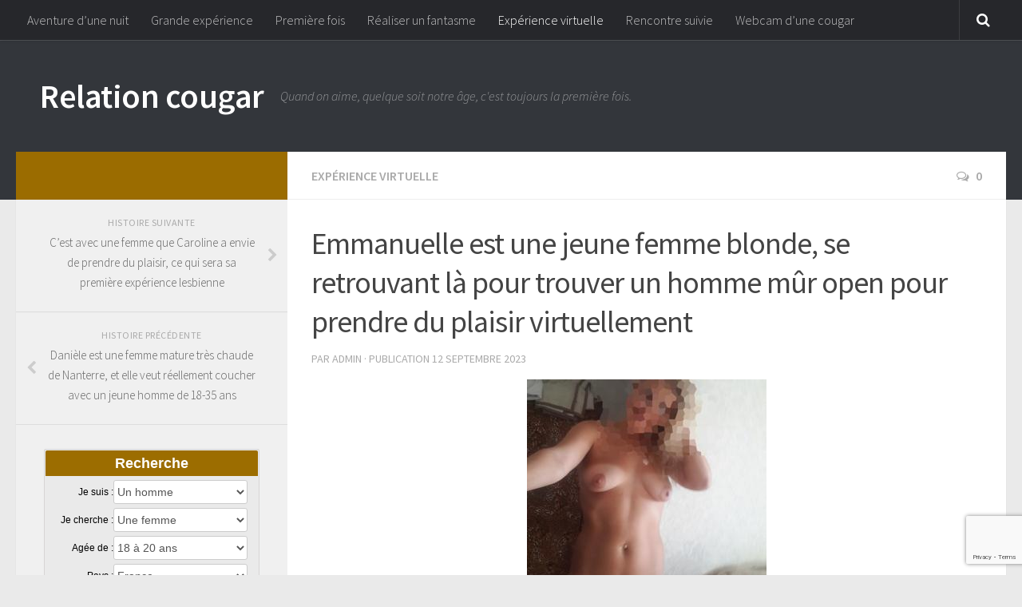

--- FILE ---
content_type: text/html; charset=UTF-8
request_url: https://www.relationcougar.com/emmanuelle-est-une-jeune-femme-blonde-se-retrouvant-la-pour-trouver-un-homme-mur-open-pour-prendre-du-plaisir-virtuellement-50258/
body_size: 17486
content:
<!DOCTYPE html>
<html class="no-js" dir="ltr" lang="fr-FR">

<head>
  <meta charset="UTF-8">
  <meta name="viewport" content="width=device-width, initial-scale=1.0">
  <link rel="profile" href="http://gmpg.org/xfn/11">
  <link rel="pingback" href="https://www.relationcougar.com/xmlrpc.php">
<link rel="stylesheet" href="https://www.relationcougar.com/wp-content/themes/hueman/catcher.css">
  <title>Emmanuelle est une jeune femme blonde, se retrouvant là pour trouver un homme mûr open pour prendre du plaisir virtuellement | Relation cougar</title>

		<!-- All in One SEO 4.9.3 - aioseo.com -->
	<meta name="description" content="Emmanuelle est une jeune femme blonde particulièrement féminine. Elle se retrouve là pour essayer de trouver un homme mûr open pour jouer devant la webcam." />
	<meta name="robots" content="max-image-preview:large" />
	<meta name="author" content="admin"/>
	<link rel="canonical" href="https://www.relationcougar.com/emmanuelle-est-une-jeune-femme-blonde-se-retrouvant-la-pour-trouver-un-homme-mur-open-pour-prendre-du-plaisir-virtuellement-50258/" />
	<meta name="generator" content="All in One SEO (AIOSEO) 4.9.3" />
		<script type="application/ld+json" class="aioseo-schema">
			{"@context":"https:\/\/schema.org","@graph":[{"@type":"Article","@id":"https:\/\/www.relationcougar.com\/emmanuelle-est-une-jeune-femme-blonde-se-retrouvant-la-pour-trouver-un-homme-mur-open-pour-prendre-du-plaisir-virtuellement-50258\/#article","name":"Emmanuelle est une jeune femme blonde, se retrouvant l\u00e0 pour trouver un homme m\u00fbr open pour prendre du plaisir virtuellement | Relation cougar","headline":"Emmanuelle est une jeune femme blonde, se retrouvant l\u00e0 pour trouver un homme m\u00fbr open pour prendre du plaisir virtuellement","author":{"@id":"https:\/\/www.relationcougar.com\/author\/admin\/#author"},"publisher":{"@id":"https:\/\/www.relationcougar.com\/#organization"},"image":{"@type":"ImageObject","url":"https:\/\/www.relationcougar.com\/wp-content\/uploads\/2023\/06\/7441.jpg","width":300,"height":250},"datePublished":"2023-09-12T09:27:00+02:00","dateModified":"2023-06-26T10:56:33+02:00","inLanguage":"fr-FR","mainEntityOfPage":{"@id":"https:\/\/www.relationcougar.com\/emmanuelle-est-une-jeune-femme-blonde-se-retrouvant-la-pour-trouver-un-homme-mur-open-pour-prendre-du-plaisir-virtuellement-50258\/#webpage"},"isPartOf":{"@id":"https:\/\/www.relationcougar.com\/emmanuelle-est-une-jeune-femme-blonde-se-retrouvant-la-pour-trouver-un-homme-mur-open-pour-prendre-du-plaisir-virtuellement-50258\/#webpage"},"articleSection":"Exp\u00e9rience virtuelle"},{"@type":"BreadcrumbList","@id":"https:\/\/www.relationcougar.com\/emmanuelle-est-une-jeune-femme-blonde-se-retrouvant-la-pour-trouver-un-homme-mur-open-pour-prendre-du-plaisir-virtuellement-50258\/#breadcrumblist","itemListElement":[{"@type":"ListItem","@id":"https:\/\/www.relationcougar.com#listItem","position":1,"name":"Home","item":"https:\/\/www.relationcougar.com","nextItem":{"@type":"ListItem","@id":"https:\/\/www.relationcougar.com\/categorie\/experience-virtuelle\/#listItem","name":"Exp\u00e9rience virtuelle"}},{"@type":"ListItem","@id":"https:\/\/www.relationcougar.com\/categorie\/experience-virtuelle\/#listItem","position":2,"name":"Exp\u00e9rience virtuelle","item":"https:\/\/www.relationcougar.com\/categorie\/experience-virtuelle\/","nextItem":{"@type":"ListItem","@id":"https:\/\/www.relationcougar.com\/emmanuelle-est-une-jeune-femme-blonde-se-retrouvant-la-pour-trouver-un-homme-mur-open-pour-prendre-du-plaisir-virtuellement-50258\/#listItem","name":"Emmanuelle est une jeune femme blonde, se retrouvant l\u00e0 pour trouver un homme m\u00fbr open pour prendre du plaisir virtuellement"},"previousItem":{"@type":"ListItem","@id":"https:\/\/www.relationcougar.com#listItem","name":"Home"}},{"@type":"ListItem","@id":"https:\/\/www.relationcougar.com\/emmanuelle-est-une-jeune-femme-blonde-se-retrouvant-la-pour-trouver-un-homme-mur-open-pour-prendre-du-plaisir-virtuellement-50258\/#listItem","position":3,"name":"Emmanuelle est une jeune femme blonde, se retrouvant l\u00e0 pour trouver un homme m\u00fbr open pour prendre du plaisir virtuellement","previousItem":{"@type":"ListItem","@id":"https:\/\/www.relationcougar.com\/categorie\/experience-virtuelle\/#listItem","name":"Exp\u00e9rience virtuelle"}}]},{"@type":"Organization","@id":"https:\/\/www.relationcougar.com\/#organization","name":"Relation cougar","description":"Quand on aime, quelque soit notre \u00e2ge, c'est toujours la premi\u00e8re fois.","url":"https:\/\/www.relationcougar.com\/"},{"@type":"Person","@id":"https:\/\/www.relationcougar.com\/author\/admin\/#author","url":"https:\/\/www.relationcougar.com\/author\/admin\/","name":"admin","image":{"@type":"ImageObject","@id":"https:\/\/www.relationcougar.com\/emmanuelle-est-une-jeune-femme-blonde-se-retrouvant-la-pour-trouver-un-homme-mur-open-pour-prendre-du-plaisir-virtuellement-50258\/#authorImage","url":"https:\/\/secure.gravatar.com\/avatar\/be515c82d9975ca7914714f196e4363ee665954b85bddb4b1f48c5cbc8ecf313?s=96&d=identicon&r=x","width":96,"height":96,"caption":"admin"}},{"@type":"WebPage","@id":"https:\/\/www.relationcougar.com\/emmanuelle-est-une-jeune-femme-blonde-se-retrouvant-la-pour-trouver-un-homme-mur-open-pour-prendre-du-plaisir-virtuellement-50258\/#webpage","url":"https:\/\/www.relationcougar.com\/emmanuelle-est-une-jeune-femme-blonde-se-retrouvant-la-pour-trouver-un-homme-mur-open-pour-prendre-du-plaisir-virtuellement-50258\/","name":"Emmanuelle est une jeune femme blonde, se retrouvant l\u00e0 pour trouver un homme m\u00fbr open pour prendre du plaisir virtuellement | Relation cougar","description":"Emmanuelle est une jeune femme blonde particuli\u00e8rement f\u00e9minine. Elle se retrouve l\u00e0 pour essayer de trouver un homme m\u00fbr open pour jouer devant la webcam.","inLanguage":"fr-FR","isPartOf":{"@id":"https:\/\/www.relationcougar.com\/#website"},"breadcrumb":{"@id":"https:\/\/www.relationcougar.com\/emmanuelle-est-une-jeune-femme-blonde-se-retrouvant-la-pour-trouver-un-homme-mur-open-pour-prendre-du-plaisir-virtuellement-50258\/#breadcrumblist"},"author":{"@id":"https:\/\/www.relationcougar.com\/author\/admin\/#author"},"creator":{"@id":"https:\/\/www.relationcougar.com\/author\/admin\/#author"},"image":{"@type":"ImageObject","url":"https:\/\/www.relationcougar.com\/wp-content\/uploads\/2023\/06\/7441.jpg","@id":"https:\/\/www.relationcougar.com\/emmanuelle-est-une-jeune-femme-blonde-se-retrouvant-la-pour-trouver-un-homme-mur-open-pour-prendre-du-plaisir-virtuellement-50258\/#mainImage","width":300,"height":250},"primaryImageOfPage":{"@id":"https:\/\/www.relationcougar.com\/emmanuelle-est-une-jeune-femme-blonde-se-retrouvant-la-pour-trouver-un-homme-mur-open-pour-prendre-du-plaisir-virtuellement-50258\/#mainImage"},"datePublished":"2023-09-12T09:27:00+02:00","dateModified":"2023-06-26T10:56:33+02:00"},{"@type":"WebSite","@id":"https:\/\/www.relationcougar.com\/#website","url":"https:\/\/www.relationcougar.com\/","name":"Relation cougar","description":"Quand on aime, quelque soit notre \u00e2ge, c'est toujours la premi\u00e8re fois.","inLanguage":"fr-FR","publisher":{"@id":"https:\/\/www.relationcougar.com\/#organization"}}]}
		</script>
		<!-- All in One SEO -->

<script>document.documentElement.className = document.documentElement.className.replace("no-js","js");</script>
<link rel="alternate" type="application/rss+xml" title="Relation cougar &raquo; Flux" href="" />
<link rel="alternate" type="application/rss+xml" title="Relation cougar &raquo; Flux des commentaires" href="https://www.relationcougar.com/comments/feed/" />
<link href="//fonts.googleapis.com/css?family=Source+Sans+Pro:400,300italic,300,400italic,600&subset=latin,latin-ext" rel="stylesheet" type="text/css">
<link rel="alternate" type="application/rss+xml" title="Relation cougar &raquo; Emmanuelle est une jeune femme blonde, se retrouvant là pour trouver un homme mûr open pour prendre du plaisir virtuellement Flux des commentaires" href="https://www.relationcougar.com/emmanuelle-est-une-jeune-femme-blonde-se-retrouvant-la-pour-trouver-un-homme-mur-open-pour-prendre-du-plaisir-virtuellement-50258/feed/" />
<link rel="alternate" title="oEmbed (JSON)" type="application/json+oembed" href="https://www.relationcougar.com/wp-json/oembed/1.0/embed?url=https%3A%2F%2Fwww.relationcougar.com%2Femmanuelle-est-une-jeune-femme-blonde-se-retrouvant-la-pour-trouver-un-homme-mur-open-pour-prendre-du-plaisir-virtuellement-50258%2F" />
<link rel="alternate" title="oEmbed (XML)" type="text/xml+oembed" href="https://www.relationcougar.com/wp-json/oembed/1.0/embed?url=https%3A%2F%2Fwww.relationcougar.com%2Femmanuelle-est-une-jeune-femme-blonde-se-retrouvant-la-pour-trouver-un-homme-mur-open-pour-prendre-du-plaisir-virtuellement-50258%2F&#038;format=xml" />
<style id='wp-img-auto-sizes-contain-inline-css' type='text/css'>
img:is([sizes=auto i],[sizes^="auto," i]){contain-intrinsic-size:3000px 1500px}
/*# sourceURL=wp-img-auto-sizes-contain-inline-css */
</style>
<style id='wp-emoji-styles-inline-css' type='text/css'>

	img.wp-smiley, img.emoji {
		display: inline !important;
		border: none !important;
		box-shadow: none !important;
		height: 1em !important;
		width: 1em !important;
		margin: 0 0.07em !important;
		vertical-align: -0.1em !important;
		background: none !important;
		padding: 0 !important;
	}
/*# sourceURL=wp-emoji-styles-inline-css */
</style>
<style id='wp-block-library-inline-css' type='text/css'>
:root{--wp-block-synced-color:#7a00df;--wp-block-synced-color--rgb:122,0,223;--wp-bound-block-color:var(--wp-block-synced-color);--wp-editor-canvas-background:#ddd;--wp-admin-theme-color:#007cba;--wp-admin-theme-color--rgb:0,124,186;--wp-admin-theme-color-darker-10:#006ba1;--wp-admin-theme-color-darker-10--rgb:0,107,160.5;--wp-admin-theme-color-darker-20:#005a87;--wp-admin-theme-color-darker-20--rgb:0,90,135;--wp-admin-border-width-focus:2px}@media (min-resolution:192dpi){:root{--wp-admin-border-width-focus:1.5px}}.wp-element-button{cursor:pointer}:root .has-very-light-gray-background-color{background-color:#eee}:root .has-very-dark-gray-background-color{background-color:#313131}:root .has-very-light-gray-color{color:#eee}:root .has-very-dark-gray-color{color:#313131}:root .has-vivid-green-cyan-to-vivid-cyan-blue-gradient-background{background:linear-gradient(135deg,#00d084,#0693e3)}:root .has-purple-crush-gradient-background{background:linear-gradient(135deg,#34e2e4,#4721fb 50%,#ab1dfe)}:root .has-hazy-dawn-gradient-background{background:linear-gradient(135deg,#faaca8,#dad0ec)}:root .has-subdued-olive-gradient-background{background:linear-gradient(135deg,#fafae1,#67a671)}:root .has-atomic-cream-gradient-background{background:linear-gradient(135deg,#fdd79a,#004a59)}:root .has-nightshade-gradient-background{background:linear-gradient(135deg,#330968,#31cdcf)}:root .has-midnight-gradient-background{background:linear-gradient(135deg,#020381,#2874fc)}:root{--wp--preset--font-size--normal:16px;--wp--preset--font-size--huge:42px}.has-regular-font-size{font-size:1em}.has-larger-font-size{font-size:2.625em}.has-normal-font-size{font-size:var(--wp--preset--font-size--normal)}.has-huge-font-size{font-size:var(--wp--preset--font-size--huge)}.has-text-align-center{text-align:center}.has-text-align-left{text-align:left}.has-text-align-right{text-align:right}.has-fit-text{white-space:nowrap!important}#end-resizable-editor-section{display:none}.aligncenter{clear:both}.items-justified-left{justify-content:flex-start}.items-justified-center{justify-content:center}.items-justified-right{justify-content:flex-end}.items-justified-space-between{justify-content:space-between}.screen-reader-text{border:0;clip-path:inset(50%);height:1px;margin:-1px;overflow:hidden;padding:0;position:absolute;width:1px;word-wrap:normal!important}.screen-reader-text:focus{background-color:#ddd;clip-path:none;color:#444;display:block;font-size:1em;height:auto;left:5px;line-height:normal;padding:15px 23px 14px;text-decoration:none;top:5px;width:auto;z-index:100000}html :where(.has-border-color){border-style:solid}html :where([style*=border-top-color]){border-top-style:solid}html :where([style*=border-right-color]){border-right-style:solid}html :where([style*=border-bottom-color]){border-bottom-style:solid}html :where([style*=border-left-color]){border-left-style:solid}html :where([style*=border-width]){border-style:solid}html :where([style*=border-top-width]){border-top-style:solid}html :where([style*=border-right-width]){border-right-style:solid}html :where([style*=border-bottom-width]){border-bottom-style:solid}html :where([style*=border-left-width]){border-left-style:solid}html :where(img[class*=wp-image-]){height:auto;max-width:100%}:where(figure){margin:0 0 1em}html :where(.is-position-sticky){--wp-admin--admin-bar--position-offset:var(--wp-admin--admin-bar--height,0px)}@media screen and (max-width:600px){html :where(.is-position-sticky){--wp-admin--admin-bar--position-offset:0px}}

/*# sourceURL=wp-block-library-inline-css */
</style><style id='wp-block-paragraph-inline-css' type='text/css'>
.is-small-text{font-size:.875em}.is-regular-text{font-size:1em}.is-large-text{font-size:2.25em}.is-larger-text{font-size:3em}.has-drop-cap:not(:focus):first-letter{float:left;font-size:8.4em;font-style:normal;font-weight:100;line-height:.68;margin:.05em .1em 0 0;text-transform:uppercase}body.rtl .has-drop-cap:not(:focus):first-letter{float:none;margin-left:.1em}p.has-drop-cap.has-background{overflow:hidden}:root :where(p.has-background){padding:1.25em 2.375em}:where(p.has-text-color:not(.has-link-color)) a{color:inherit}p.has-text-align-left[style*="writing-mode:vertical-lr"],p.has-text-align-right[style*="writing-mode:vertical-rl"]{rotate:180deg}
/*# sourceURL=https://www.relationcougar.com/wp-includes/blocks/paragraph/style.min.css */
</style>
<style id='global-styles-inline-css' type='text/css'>
:root{--wp--preset--aspect-ratio--square: 1;--wp--preset--aspect-ratio--4-3: 4/3;--wp--preset--aspect-ratio--3-4: 3/4;--wp--preset--aspect-ratio--3-2: 3/2;--wp--preset--aspect-ratio--2-3: 2/3;--wp--preset--aspect-ratio--16-9: 16/9;--wp--preset--aspect-ratio--9-16: 9/16;--wp--preset--color--black: #000000;--wp--preset--color--cyan-bluish-gray: #abb8c3;--wp--preset--color--white: #ffffff;--wp--preset--color--pale-pink: #f78da7;--wp--preset--color--vivid-red: #cf2e2e;--wp--preset--color--luminous-vivid-orange: #ff6900;--wp--preset--color--luminous-vivid-amber: #fcb900;--wp--preset--color--light-green-cyan: #7bdcb5;--wp--preset--color--vivid-green-cyan: #00d084;--wp--preset--color--pale-cyan-blue: #8ed1fc;--wp--preset--color--vivid-cyan-blue: #0693e3;--wp--preset--color--vivid-purple: #9b51e0;--wp--preset--gradient--vivid-cyan-blue-to-vivid-purple: linear-gradient(135deg,rgb(6,147,227) 0%,rgb(155,81,224) 100%);--wp--preset--gradient--light-green-cyan-to-vivid-green-cyan: linear-gradient(135deg,rgb(122,220,180) 0%,rgb(0,208,130) 100%);--wp--preset--gradient--luminous-vivid-amber-to-luminous-vivid-orange: linear-gradient(135deg,rgb(252,185,0) 0%,rgb(255,105,0) 100%);--wp--preset--gradient--luminous-vivid-orange-to-vivid-red: linear-gradient(135deg,rgb(255,105,0) 0%,rgb(207,46,46) 100%);--wp--preset--gradient--very-light-gray-to-cyan-bluish-gray: linear-gradient(135deg,rgb(238,238,238) 0%,rgb(169,184,195) 100%);--wp--preset--gradient--cool-to-warm-spectrum: linear-gradient(135deg,rgb(74,234,220) 0%,rgb(151,120,209) 20%,rgb(207,42,186) 40%,rgb(238,44,130) 60%,rgb(251,105,98) 80%,rgb(254,248,76) 100%);--wp--preset--gradient--blush-light-purple: linear-gradient(135deg,rgb(255,206,236) 0%,rgb(152,150,240) 100%);--wp--preset--gradient--blush-bordeaux: linear-gradient(135deg,rgb(254,205,165) 0%,rgb(254,45,45) 50%,rgb(107,0,62) 100%);--wp--preset--gradient--luminous-dusk: linear-gradient(135deg,rgb(255,203,112) 0%,rgb(199,81,192) 50%,rgb(65,88,208) 100%);--wp--preset--gradient--pale-ocean: linear-gradient(135deg,rgb(255,245,203) 0%,rgb(182,227,212) 50%,rgb(51,167,181) 100%);--wp--preset--gradient--electric-grass: linear-gradient(135deg,rgb(202,248,128) 0%,rgb(113,206,126) 100%);--wp--preset--gradient--midnight: linear-gradient(135deg,rgb(2,3,129) 0%,rgb(40,116,252) 100%);--wp--preset--font-size--small: 13px;--wp--preset--font-size--medium: 20px;--wp--preset--font-size--large: 36px;--wp--preset--font-size--x-large: 42px;--wp--preset--spacing--20: 0.44rem;--wp--preset--spacing--30: 0.67rem;--wp--preset--spacing--40: 1rem;--wp--preset--spacing--50: 1.5rem;--wp--preset--spacing--60: 2.25rem;--wp--preset--spacing--70: 3.38rem;--wp--preset--spacing--80: 5.06rem;--wp--preset--shadow--natural: 6px 6px 9px rgba(0, 0, 0, 0.2);--wp--preset--shadow--deep: 12px 12px 50px rgba(0, 0, 0, 0.4);--wp--preset--shadow--sharp: 6px 6px 0px rgba(0, 0, 0, 0.2);--wp--preset--shadow--outlined: 6px 6px 0px -3px rgb(255, 255, 255), 6px 6px rgb(0, 0, 0);--wp--preset--shadow--crisp: 6px 6px 0px rgb(0, 0, 0);}:where(.is-layout-flex){gap: 0.5em;}:where(.is-layout-grid){gap: 0.5em;}body .is-layout-flex{display: flex;}.is-layout-flex{flex-wrap: wrap;align-items: center;}.is-layout-flex > :is(*, div){margin: 0;}body .is-layout-grid{display: grid;}.is-layout-grid > :is(*, div){margin: 0;}:where(.wp-block-columns.is-layout-flex){gap: 2em;}:where(.wp-block-columns.is-layout-grid){gap: 2em;}:where(.wp-block-post-template.is-layout-flex){gap: 1.25em;}:where(.wp-block-post-template.is-layout-grid){gap: 1.25em;}.has-black-color{color: var(--wp--preset--color--black) !important;}.has-cyan-bluish-gray-color{color: var(--wp--preset--color--cyan-bluish-gray) !important;}.has-white-color{color: var(--wp--preset--color--white) !important;}.has-pale-pink-color{color: var(--wp--preset--color--pale-pink) !important;}.has-vivid-red-color{color: var(--wp--preset--color--vivid-red) !important;}.has-luminous-vivid-orange-color{color: var(--wp--preset--color--luminous-vivid-orange) !important;}.has-luminous-vivid-amber-color{color: var(--wp--preset--color--luminous-vivid-amber) !important;}.has-light-green-cyan-color{color: var(--wp--preset--color--light-green-cyan) !important;}.has-vivid-green-cyan-color{color: var(--wp--preset--color--vivid-green-cyan) !important;}.has-pale-cyan-blue-color{color: var(--wp--preset--color--pale-cyan-blue) !important;}.has-vivid-cyan-blue-color{color: var(--wp--preset--color--vivid-cyan-blue) !important;}.has-vivid-purple-color{color: var(--wp--preset--color--vivid-purple) !important;}.has-black-background-color{background-color: var(--wp--preset--color--black) !important;}.has-cyan-bluish-gray-background-color{background-color: var(--wp--preset--color--cyan-bluish-gray) !important;}.has-white-background-color{background-color: var(--wp--preset--color--white) !important;}.has-pale-pink-background-color{background-color: var(--wp--preset--color--pale-pink) !important;}.has-vivid-red-background-color{background-color: var(--wp--preset--color--vivid-red) !important;}.has-luminous-vivid-orange-background-color{background-color: var(--wp--preset--color--luminous-vivid-orange) !important;}.has-luminous-vivid-amber-background-color{background-color: var(--wp--preset--color--luminous-vivid-amber) !important;}.has-light-green-cyan-background-color{background-color: var(--wp--preset--color--light-green-cyan) !important;}.has-vivid-green-cyan-background-color{background-color: var(--wp--preset--color--vivid-green-cyan) !important;}.has-pale-cyan-blue-background-color{background-color: var(--wp--preset--color--pale-cyan-blue) !important;}.has-vivid-cyan-blue-background-color{background-color: var(--wp--preset--color--vivid-cyan-blue) !important;}.has-vivid-purple-background-color{background-color: var(--wp--preset--color--vivid-purple) !important;}.has-black-border-color{border-color: var(--wp--preset--color--black) !important;}.has-cyan-bluish-gray-border-color{border-color: var(--wp--preset--color--cyan-bluish-gray) !important;}.has-white-border-color{border-color: var(--wp--preset--color--white) !important;}.has-pale-pink-border-color{border-color: var(--wp--preset--color--pale-pink) !important;}.has-vivid-red-border-color{border-color: var(--wp--preset--color--vivid-red) !important;}.has-luminous-vivid-orange-border-color{border-color: var(--wp--preset--color--luminous-vivid-orange) !important;}.has-luminous-vivid-amber-border-color{border-color: var(--wp--preset--color--luminous-vivid-amber) !important;}.has-light-green-cyan-border-color{border-color: var(--wp--preset--color--light-green-cyan) !important;}.has-vivid-green-cyan-border-color{border-color: var(--wp--preset--color--vivid-green-cyan) !important;}.has-pale-cyan-blue-border-color{border-color: var(--wp--preset--color--pale-cyan-blue) !important;}.has-vivid-cyan-blue-border-color{border-color: var(--wp--preset--color--vivid-cyan-blue) !important;}.has-vivid-purple-border-color{border-color: var(--wp--preset--color--vivid-purple) !important;}.has-vivid-cyan-blue-to-vivid-purple-gradient-background{background: var(--wp--preset--gradient--vivid-cyan-blue-to-vivid-purple) !important;}.has-light-green-cyan-to-vivid-green-cyan-gradient-background{background: var(--wp--preset--gradient--light-green-cyan-to-vivid-green-cyan) !important;}.has-luminous-vivid-amber-to-luminous-vivid-orange-gradient-background{background: var(--wp--preset--gradient--luminous-vivid-amber-to-luminous-vivid-orange) !important;}.has-luminous-vivid-orange-to-vivid-red-gradient-background{background: var(--wp--preset--gradient--luminous-vivid-orange-to-vivid-red) !important;}.has-very-light-gray-to-cyan-bluish-gray-gradient-background{background: var(--wp--preset--gradient--very-light-gray-to-cyan-bluish-gray) !important;}.has-cool-to-warm-spectrum-gradient-background{background: var(--wp--preset--gradient--cool-to-warm-spectrum) !important;}.has-blush-light-purple-gradient-background{background: var(--wp--preset--gradient--blush-light-purple) !important;}.has-blush-bordeaux-gradient-background{background: var(--wp--preset--gradient--blush-bordeaux) !important;}.has-luminous-dusk-gradient-background{background: var(--wp--preset--gradient--luminous-dusk) !important;}.has-pale-ocean-gradient-background{background: var(--wp--preset--gradient--pale-ocean) !important;}.has-electric-grass-gradient-background{background: var(--wp--preset--gradient--electric-grass) !important;}.has-midnight-gradient-background{background: var(--wp--preset--gradient--midnight) !important;}.has-small-font-size{font-size: var(--wp--preset--font-size--small) !important;}.has-medium-font-size{font-size: var(--wp--preset--font-size--medium) !important;}.has-large-font-size{font-size: var(--wp--preset--font-size--large) !important;}.has-x-large-font-size{font-size: var(--wp--preset--font-size--x-large) !important;}
/*# sourceURL=global-styles-inline-css */
</style>

<style id='classic-theme-styles-inline-css' type='text/css'>
/*! This file is auto-generated */
.wp-block-button__link{color:#fff;background-color:#32373c;border-radius:9999px;box-shadow:none;text-decoration:none;padding:calc(.667em + 2px) calc(1.333em + 2px);font-size:1.125em}.wp-block-file__button{background:#32373c;color:#fff;text-decoration:none}
/*# sourceURL=/wp-includes/css/classic-themes.min.css */
</style>
<link rel='stylesheet' id='contact-form-7-css' href='https://www.relationcougar.com/wp-content/plugins/contact-form-7/includes/css/styles.css?ver=6.1.4' type='text/css' media='all' />
<link rel='stylesheet' id='hueman-main-css' href='https://www.relationcougar.com/wp-content/themes/hueman/assets/front/css/main.min.css?ver=3.1.6' type='text/css' media='all' />
<link rel='stylesheet' id='theme-stylesheet-css' href='https://www.relationcougar.com/wp-content/themes/hueman/style.css?ver=3.1.6' type='text/css' media='all' />
<script type="text/javascript" src="https://www.relationcougar.com/wp-includes/js/jquery/jquery.min.js?ver=3.7.1" id="jquery-core-js"></script>
<script type="text/javascript" src="https://www.relationcougar.com/wp-includes/js/jquery/jquery-migrate.min.js?ver=3.4.1" id="jquery-migrate-js"></script>
<link rel="https://api.w.org/" href="https://www.relationcougar.com/wp-json/" /><link rel="alternate" title="JSON" type="application/json" href="https://www.relationcougar.com/wp-json/wp/v2/posts/50258" /><link rel="EditURI" type="application/rsd+xml" title="RSD" href="https://www.relationcougar.com/xmlrpc.php?rsd" />
<meta name="generator" content="WordPress 6.9" />
<link rel='shortlink' href='https://www.relationcougar.com/?p=50258' />
<!--[if lt IE 9]>
<script src="https://www.relationcougar.com/wp-content/themes/hueman/assets/front/js/ie/html5shiv-printshiv.min.js"></script>
<script src="https://www.relationcougar.com/wp-content/themes/hueman/assets/front/js/ie/selectivizr.js"></script>
<![endif]-->
<style type="text/css">
/* Dynamic CSS: For no styles in head, copy and put the css below in your child theme's style.css, disable dynamic styles */
body { font-family: "Source Sans Pro", Arial, sans-serif; }

::selection { background-color: #9b6c00; }
::-moz-selection { background-color: #9b6c00; }

a,
.themeform label .required,
#flexslider-featured .flex-direction-nav .flex-next:hover,
#flexslider-featured .flex-direction-nav .flex-prev:hover,
.post-hover:hover .post-title a,
.post-title a:hover,
.s1 .post-nav li a:hover i,
.content .post-nav li a:hover i,
.post-related a:hover,
.s1 .widget_rss ul li a,
#footer .widget_rss ul li a,
.s1 .widget_calendar a,
#footer .widget_calendar a,
.s1 .alx-tab .tab-item-category a,
.s1 .alx-posts .post-item-category a,
.s1 .alx-tab li:hover .tab-item-title a,
.s1 .alx-tab li:hover .tab-item-comment a,
.s1 .alx-posts li:hover .post-item-title a,
#footer .alx-tab .tab-item-category a,
#footer .alx-posts .post-item-category a,
#footer .alx-tab li:hover .tab-item-title a,
#footer .alx-tab li:hover .tab-item-comment a,
#footer .alx-posts li:hover .post-item-title a,
.comment-tabs li.active a,
.comment-awaiting-moderation,
.child-menu a:hover,
.child-menu .current_page_item > a,
.wp-pagenavi a { color: #9b6c00; }

.themeform input[type="submit"],
.themeform button[type="submit"],
.s1 .sidebar-top,
.s1 .sidebar-toggle,
#flexslider-featured .flex-control-nav li a.flex-active,
.post-tags a:hover,
.s1 .widget_calendar caption,
#footer .widget_calendar caption,
.author-bio .bio-avatar:after,
.commentlist li.bypostauthor > .comment-body:after,
.commentlist li.comment-author-admin > .comment-body:after { background-color: #9b6c00; }

.post-format .format-container { border-color: #9b6c00; }

.s1 .alx-tabs-nav li.active a,
#footer .alx-tabs-nav li.active a,
.comment-tabs li.active a,
.wp-pagenavi a:hover,
.wp-pagenavi a:active,
.wp-pagenavi span.current { border-bottom-color: #9b6c00!important; }
        

#nav-header.nav-container { background-color: #33363b; }
@media only screen and (min-width: 720px) {
  #nav-header .nav ul { background-color: #33363b; }
}
        
body { background-color: #eaeaea; }
</style>
 
</head>

<body class="wp-singular post-template-default single single-post postid-50258 single-format-standard wp-theme-hueman col-2cr full-width topbar-enabled chrome">

<div id="wrapper">

  <header id="header">
          <nav class="nav-container group" id="nav-topbar">
        <div class="nav-toggle"><i class="fa fa-bars"></i></div>
        <div class="nav-text"><!-- put your mobile menu text here --></div>
        <div class="nav-wrap container"><ul id="menu-haut" class="nav container-inner group"><li id="menu-item-10884" class="menu-item menu-item-type-taxonomy menu-item-object-category menu-item-10884"><a href="https://www.relationcougar.com/categorie/aventure-d-une-nuit/">Aventure d’une nuit</a></li>
<li id="menu-item-10885" class="menu-item menu-item-type-taxonomy menu-item-object-category menu-item-10885"><a href="https://www.relationcougar.com/categorie/grande-experience/">Grande expérience</a></li>
<li id="menu-item-10886" class="menu-item menu-item-type-taxonomy menu-item-object-category menu-item-10886"><a href="https://www.relationcougar.com/categorie/premiere-fois/">Première fois</a></li>
<li id="menu-item-10887" class="menu-item menu-item-type-taxonomy menu-item-object-category menu-item-10887"><a href="https://www.relationcougar.com/categorie/realiser-un-fantasme/">Réaliser un fantasme</a></li>
<li id="menu-item-10888" class="menu-item menu-item-type-taxonomy menu-item-object-category current-post-ancestor current-menu-parent current-post-parent menu-item-10888"><a href="https://www.relationcougar.com/categorie/experience-virtuelle/">Expérience virtuelle</a></li>
<li id="menu-item-10889" class="menu-item menu-item-type-taxonomy menu-item-object-category menu-item-10889"><a href="https://www.relationcougar.com/categorie/rencontre-suivie/">Rencontre suivie</a></li>
<li id="menu-item-10883" class="menu-item menu-item-type-custom menu-item-object-custom menu-item-10883"><a target="_blank" href="https://www.espace-plus.net/redir/rotation_redir.php?id_rotation=509&#038;synergie=hetero&#038;id=49021&#038;langue=fr&#038;w=0&#038;e=0&#038;tracker=relationcougarcomtextehaut" title="La webcam d&rsquo;une femme cougar">Webcam d&rsquo;une cougar</a></li>
</ul></div>

        <div class="container">
          <div class="container-inner">
            <div class="toggle-search"><i class="fa fa-search"></i></div>
            <div class="search-expand">
              <div class="search-expand-inner">
                <form method="get" class="searchform themeform" action="https://www.relationcougar.com/">
	<div>
		<input type="text" class="search" name="s" onblur="if(this.value=='')this.value='Saisissez votre recherche et pressez Entrée';" onfocus="if(this.value=='Saisissez votre recherche et pressez Entrée')this.value='';" value="Saisissez votre recherche et pressez Entrée" />
	</div>
</form>              </div>
            </div>
          </div><!--/.container-inner-->
        </div><!--/.container-->

      </nav><!--/#nav-topbar-->
    
    <div class="container group">
      <div class="container-inner">
                
          <div class="group pad">
            <p class="site-title"><a href="https://www.relationcougar.com/" rel="home">Relation cougar</a></p>
            <p class="site-description">Quand on aime, quelque soit notre âge, c&#039;est toujours la première fois.</p>
            
          </div>

        
        
      </div><!--/.container-inner-->
    </div><!--/.container-->

  </header><!--/#header-->
    <div class="container" id="page">
    <div class="container-inner">
      <div class="main">
        <div class="main-inner group">

<section class="content">

	<div class="page-title pad group">

			<ul class="meta-single group">
			<li class="category"><a href="https://www.relationcougar.com/categorie/experience-virtuelle/" rel="category tag">Expérience virtuelle</a></li>
						<li class="comments"><a href="https://www.relationcougar.com/emmanuelle-est-une-jeune-femme-blonde-se-retrouvant-la-pour-trouver-un-homme-mur-open-pour-prendre-du-plaisir-virtuellement-50258/#respond"><i class="fa fa-comments-o"></i>0</a></li>
					</ul>

	
</div><!--/.page-title-->
	<div class="pad group">

					<article class="post-50258 post type-post status-publish format-standard has-post-thumbnail hentry category-experience-virtuelle">
				<div class="post-inner group">

					<h1 class="post-title entry-title">Emmanuelle est une jeune femme blonde, se retrouvant là pour trouver un homme mûr open pour prendre du plaisir virtuellement</h1>
          <p class="post-byline">par   <span class="vcard author">
     <span class="fn">admin</span>
   </span> &middot;
                            Publication <time class="published" datetime="12 septembre 2023">12 septembre 2023</time>
               </p>
					
					<div class="clear"></div>
<img width="300" height="250" src="https://www.relationcougar.com/wp-content/uploads/2023/06/7441.jpg" class="attachment-full size-full wp-post-image" alt="" decoding="async" fetchpriority="high" />					<div class="entry themeform">
						<div class="entry-inner">
							
<p>Je m&rsquo;appelle Emmanuelle.<br>Je suis une jeune femme de 22 ans.<br>Je suis blonde aux yeux marron, me considérant comme une jeune femme séduisante.</p>



<span id="more-50258"></span>



<p>Je suis seule en ce moment, et comme je ne suis pas spécialement heureuse de devoir prendre du plaisir toute seule, je me retrouve là pour essayer de faire une nouvelle rencontre.</p>



<p>Je le précise, je ne suis pas désireuse de rencontrer mon partenaire à proprement parler. C&rsquo;est virtuellement que je me sens désireuse de prendre du plaisir. De plus, je ne suis pas du tout en quête d&rsquo;un jeune homme. C&rsquo;est avec un homme mûr que je me sens désireuse de prendre du plaisir.</p>



<p>Je n&rsquo;ai jamais eu l&rsquo;occasion de prendre du plaisir en compagnie d&rsquo;un homme largement plus vieux que moi, mais aujourd&rsquo;hui, je dois admettre que j&rsquo;en ressens réellement l&rsquo;envie.</p>



<p>Nous serons installés devant la webcam, et si jamais nous réussissons à accrocher, nous pourrons nous lancer dans un striptease, et par la suite, nous pourrons nous masturber. Nous n&rsquo;hésiterons pas à simuler une relation sexuelle.</p>



<p>Nous ne ferons rien de plus qu&rsquo;un plan cam, mais nous nous livrerons totalement l&rsquo;un à l&rsquo;autre, cela jusqu&rsquo;à ce que nous soyons totalement satisfaits.</p>



<p>Si jamais vous acceptez ce que je viens de vous proposer, je ne peux que vous inviter à me contacter pour me le faire savoir.</p>



<p>Je suis déjà devant la webcam, et je peux vous dire que je n&rsquo;attends que vous.</p>
<div class="boxed">
<div class="boxedInner">
<section>
<p class="inscriptionh1">Ouvrez gratuitement votre compte !</p>
<form method="post" action="inscription.php" name="regForm" id="regForm">
<div id="register">
<input type="hidden" name="id" value="49021">
<input type="hidden" name="tracker" value="relationcougar_landCoreg">
<input type="hidden" name="id_mb" value="2840">
<div class="control-group">
<input type="email" name="email" id="email" placeholder="Entrez ici votre adresse mail" required>
</div>
<div class="control-group submit-group">
<button type="submit">Ouvrez votre compte en cliquant ici</button>
</div>
</div>
</form>
<form method="post" action="index.php" name="regFormFinal" id="regFormFinal">
<p>Pour valider l'ouverture de votre compte, vous devez confirmer votre majorité !</p>
<a href="about:blank;" class="downloadLink" target="_blank"><span>Cliquez ici pour valider votre majorité</span></a>
</form>
</section>
<div class="clear"></div>
<footer>
<div class="inner">
<p class="inscriptionh2">Dialoguer discrètement avec de nombreux partenaires potentiels</p>
<div class="girlEdito">
<p>Une fois votre adresse e-mail rentrée, vous recevrez sous quelques minutes un e-mail vous confirmant votre inscription. Vous n'aurez plus qu'à vous connecter, et dialoguer.</p>
<p><strong>C'est simple, rapide, et l'inscription est gratuite !</strong></p>
</div>
<div class="clear"></div>
</div>
</footer>
</div>
</div><br />
<h4 class="heading"><i class="fa fa-hand-o-right"></i>Vous allez aimer ces profils</h4>
<ul class="YMThumbs" id="YMThumbs">
<li class="thumbnone"><img src="[data-uri]" alt=""><span><strong>&nbsp;</strong>, <i>&nbsp;</i></span></li>
<li class="thumbnone"><img src="[data-uri]" alt=""><span><strong>&nbsp;</strong>, <i>&nbsp;</i></span></li>
<li class="thumbnone"><img src="[data-uri]" alt=""><span><strong>&nbsp;</strong>, <i>&nbsp;</i></span></li>
</ul>								<nav class="pagination group">
                              </nav><!--/.pagination-->
						</div>

            
						<div class="clear"></div>
					</div><!--/.entry-->

				</div><!--/.post-inner-->
			</article><!--/.post-->
		
		<div class="clear"></div>

		
		
		
		

<h4 class="heading">
	<i class="fa fa-hand-o-right"></i>Vous aimerez aussi...</h4>

<ul class="related-posts group">

		<li class="related post-hover">
		<article class="post-23731 post type-post status-publish format-standard has-post-thumbnail hentry category-experience-virtuelle">

			<div class="post-thumbnail">
				<a href="https://www.relationcougar.com/je-suis-une-jeune-femme-de-30-ans-et-j-ai-envie-de-m-amuser-devant-la-webcam-avec-un-homme-mur-23731/" title="Je suis une jeune femme de 30 ans, et j&rsquo;ai envie de m&rsquo;amuser devant la webcam avec un homme mûr">
											<img width="520" height="245" src="https://www.relationcougar.com/wp-content/uploads/2018/10/Je-suis-une-jeune-femme-de-30-ans-et-jai-envie-de-mamuser-devant-la-webcam-avec-un-homme-mûr-520x245.jpg" class="attachment-thumb-medium size-thumb-medium wp-post-image" alt="" decoding="async" loading="lazy" srcset="https://www.relationcougar.com/wp-content/uploads/2018/10/Je-suis-une-jeune-femme-de-30-ans-et-jai-envie-de-mamuser-devant-la-webcam-avec-un-homme-mûr-520x245.jpg 520w, https://www.relationcougar.com/wp-content/uploads/2018/10/Je-suis-une-jeune-femme-de-30-ans-et-jai-envie-de-mamuser-devant-la-webcam-avec-un-homme-mûr-720x340.jpg 720w" sizes="auto, (max-width: 520px) 100vw, 520px" />																								</a>
									<a class="post-comments" href="https://www.relationcougar.com/je-suis-une-jeune-femme-de-30-ans-et-j-ai-envie-de-m-amuser-devant-la-webcam-avec-un-homme-mur-23731/#respond"><span><i class="fa fa-comments-o"></i>0</span></a>
							</div><!--/.post-thumbnail-->

			<div class="related-inner">

				<h4 class="post-title entry-title">
					<a href="https://www.relationcougar.com/je-suis-une-jeune-femme-de-30-ans-et-j-ai-envie-de-m-amuser-devant-la-webcam-avec-un-homme-mur-23731/" rel="bookmark" title="Je suis une jeune femme de 30 ans, et j&rsquo;ai envie de m&rsquo;amuser devant la webcam avec un homme mûr">Je suis une jeune femme de 30 ans, et j&rsquo;ai envie de m&rsquo;amuser devant la webcam avec un homme mûr</a>
				</h4><!--/.post-title-->

				<div class="post-meta group">
					<p class="post-date">
  <time class="published updated" datetime="2018-10-30 18:32:33">30 octobre 2018</time>
</p>

  <p class="post-byline" style="display:none">&nbsp;par    <span class="vcard author">
      <span class="fn">admin</span>
    </span> &middot; Published <span class="published">30 octobre 2018</span>
     &middot; Last modified <span class="updated">29 octobre 2018</span>  </p>
				</div><!--/.post-meta-->

			</div><!--/.related-inner-->

		</article>
	</li><!--/.related-->
		<li class="related post-hover">
		<article class="post-28474 post type-post status-publish format-standard has-post-thumbnail hentry category-experience-virtuelle">

			<div class="post-thumbnail">
				<a href="https://www.relationcougar.com/j-aimerais-prendre-du-plaisir-virtuellement-mais-uniquement-en-compagnie-d-un-homme-beaucoup-plus-vieux-que-moi-28474/" title="J&rsquo;aimerais prendre du plaisir virtuellement, mais uniquement en compagnie d&rsquo;un homme beaucoup plus vieux que moi">
											<img width="520" height="245" src="https://www.relationcougar.com/wp-content/uploads/2019/09/Jaimerais-prendre-du-plaisir-virtuellement-mais-uniquement-en-compagnie-dun-homme-beaucoup-plus-vieux-que-moi-520x245.jpg" class="attachment-thumb-medium size-thumb-medium wp-post-image" alt="" decoding="async" loading="lazy" srcset="https://www.relationcougar.com/wp-content/uploads/2019/09/Jaimerais-prendre-du-plaisir-virtuellement-mais-uniquement-en-compagnie-dun-homme-beaucoup-plus-vieux-que-moi-520x245.jpg 520w, https://www.relationcougar.com/wp-content/uploads/2019/09/Jaimerais-prendre-du-plaisir-virtuellement-mais-uniquement-en-compagnie-dun-homme-beaucoup-plus-vieux-que-moi-720x340.jpg 720w" sizes="auto, (max-width: 520px) 100vw, 520px" />																								</a>
									<a class="post-comments" href="https://www.relationcougar.com/j-aimerais-prendre-du-plaisir-virtuellement-mais-uniquement-en-compagnie-d-un-homme-beaucoup-plus-vieux-que-moi-28474/#respond"><span><i class="fa fa-comments-o"></i>0</span></a>
							</div><!--/.post-thumbnail-->

			<div class="related-inner">

				<h4 class="post-title entry-title">
					<a href="https://www.relationcougar.com/j-aimerais-prendre-du-plaisir-virtuellement-mais-uniquement-en-compagnie-d-un-homme-beaucoup-plus-vieux-que-moi-28474/" rel="bookmark" title="J&rsquo;aimerais prendre du plaisir virtuellement, mais uniquement en compagnie d&rsquo;un homme beaucoup plus vieux que moi">J&rsquo;aimerais prendre du plaisir virtuellement, mais uniquement en compagnie d&rsquo;un homme beaucoup plus vieux que moi</a>
				</h4><!--/.post-title-->

				<div class="post-meta group">
					<p class="post-date">
  <time class="published updated" datetime="2019-09-08 16:59:07">8 septembre 2019</time>
</p>

  <p class="post-byline" style="display:none">&nbsp;par    <span class="vcard author">
      <span class="fn">admin</span>
    </span> &middot; Published <span class="published">8 septembre 2019</span>
     &middot; Last modified <span class="updated">6 septembre 2019</span>  </p>
				</div><!--/.post-meta-->

			</div><!--/.related-inner-->

		</article>
	</li><!--/.related-->
		<li class="related post-hover">
		<article class="post-21252 post type-post status-publish format-standard has-post-thumbnail hentry category-experience-virtuelle">

			<div class="post-thumbnail">
				<a href="https://www.relationcougar.com/une-femme-vieille-tres-energique-recherche-un-jeune-homme-qui-n-aura-pas-peur-de-faire-l-amour-devant-la-cam-21252/" title="Une femme vieille très énergique recherche un jeune homme qui n&rsquo;aura pas peur de faire l&rsquo;amour devant la cam">
											<img width="520" height="245" src="https://www.relationcougar.com/wp-content/uploads/2018/04/Une-femme-vieille-très-énergique-recherche-un-jeune-homme-qui-naura-pas-peur-de-faire-lamour-devant-la-cam-520x245.jpg" class="attachment-thumb-medium size-thumb-medium wp-post-image" alt="" decoding="async" loading="lazy" srcset="https://www.relationcougar.com/wp-content/uploads/2018/04/Une-femme-vieille-très-énergique-recherche-un-jeune-homme-qui-naura-pas-peur-de-faire-lamour-devant-la-cam-520x245.jpg 520w, https://www.relationcougar.com/wp-content/uploads/2018/04/Une-femme-vieille-très-énergique-recherche-un-jeune-homme-qui-naura-pas-peur-de-faire-lamour-devant-la-cam-720x340.jpg 720w" sizes="auto, (max-width: 520px) 100vw, 520px" />																								</a>
									<a class="post-comments" href="https://www.relationcougar.com/une-femme-vieille-tres-energique-recherche-un-jeune-homme-qui-n-aura-pas-peur-de-faire-l-amour-devant-la-cam-21252/#respond"><span><i class="fa fa-comments-o"></i>0</span></a>
							</div><!--/.post-thumbnail-->

			<div class="related-inner">

				<h4 class="post-title entry-title">
					<a href="https://www.relationcougar.com/une-femme-vieille-tres-energique-recherche-un-jeune-homme-qui-n-aura-pas-peur-de-faire-l-amour-devant-la-cam-21252/" rel="bookmark" title="Une femme vieille très énergique recherche un jeune homme qui n&rsquo;aura pas peur de faire l&rsquo;amour devant la cam">Une femme vieille très énergique recherche un jeune homme qui n&rsquo;aura pas peur de faire l&rsquo;amour devant la cam</a>
				</h4><!--/.post-title-->

				<div class="post-meta group">
					<p class="post-date">
  <time class="published updated" datetime="2018-04-30 16:21:15">30 avril 2018</time>
</p>

  <p class="post-byline" style="display:none">&nbsp;par    <span class="vcard author">
      <span class="fn">admin</span>
    </span> &middot; Published <span class="published">30 avril 2018</span>
      </p>
				</div><!--/.post-meta-->

			</div><!--/.related-inner-->

		</article>
	</li><!--/.related-->
		
</ul><!--/.post-related-->


		
<section id="comments" class="themeform">
	
	
					<!-- comments open, no comments -->
			
		
		<div id="respond" class="comment-respond">
		<h3 id="reply-title" class="comment-reply-title">Laisser un commentaire <small><a rel="nofollow" id="cancel-comment-reply-link" href="/emmanuelle-est-une-jeune-femme-blonde-se-retrouvant-la-pour-trouver-un-homme-mur-open-pour-prendre-du-plaisir-virtuellement-50258/#respond" style="display:none;">Annuler la réponse</a></small></h3><form action="https://www.relationcougar.com/wp-comments-post.php" method="post" id="commentform" class="comment-form"><p class="comment-notes"><span id="email-notes">Votre adresse e-mail ne sera pas publiée.</span> <span class="required-field-message">Les champs obligatoires sont indiqués avec <span class="required">*</span></span></p><p class="comment-form-comment"><label for="comment">Commentaire <span class="required">*</span></label> <textarea id="comment" name="comment" cols="45" rows="8" maxlength="65525" required="required"></textarea></p><p class="comment-form-author"><label for="author">Nom <span class="required">*</span></label> <input id="author" name="author" type="text" value="" size="30" maxlength="245" autocomplete="name" required="required" /></p>
<p class="comment-form-email"><label for="email">E-mail <span class="required">*</span></label> <input id="email" name="email" type="text" value="" size="30" maxlength="100" aria-describedby="email-notes" autocomplete="email" required="required" /></p>
<p class="comment-form-url"><label for="url">Site web</label> <input id="url" name="url" type="text" value="" size="30" maxlength="200" autocomplete="url" /></p>
<p class="form-submit"><input name="submit" type="submit" id="submit" class="submit" value="Laisser un commentaire" /> <input type='hidden' name='comment_post_ID' value='50258' id='comment_post_ID' />
<input type='hidden' name='comment_parent' id='comment_parent' value='0' />
</p><p style="display: none;"><input type="hidden" id="akismet_comment_nonce" name="akismet_comment_nonce" value="fc7ca13b0b" /></p><p style="display: none !important;" class="akismet-fields-container" data-prefix="ak_"><label>&#916;<textarea name="ak_hp_textarea" cols="45" rows="8" maxlength="100"></textarea></label><input type="hidden" id="ak_js_1" name="ak_js" value="100"/><script>document.getElementById( "ak_js_1" ).setAttribute( "value", ( new Date() ).getTime() );</script></p></form>	</div><!-- #respond -->
	<p class="akismet_comment_form_privacy_notice">Ce site utilise Akismet pour réduire les indésirables. <a href="https://akismet.com/privacy/" target="_blank" rel="nofollow noopener">En savoir plus sur la façon dont les données de vos commentaires sont traitées</a>.</p>
</section><!--/#comments-->
	</div><!--/.pad-->

</section><!--/.content-->


	<div class="sidebar s1">

		<a class="sidebar-toggle" title="Étendre la colonne latérale"><i class="fa icon-sidebar-toggle"></i></a>

		<div class="sidebar-content">

			  			<div class="sidebar-top group">
          <p>&nbsp;</p>
            			</div>
			
				<ul class="post-nav group">
		<li class="next"><a href="https://www.relationcougar.com/c-est-avec-une-femme-que-caroline-a-envie-de-prendre-du-plaisir-ce-qui-sera-sa-premiere-experience-lesbienne-50259/" rel="next"><i class="fa fa-chevron-right"></i><strong>Histoire suivante</strong> <span>C&rsquo;est avec une femme que Caroline a envie de prendre du plaisir, ce qui sera sa première expérience lesbienne</span></a></li>
		<li class="previous"><a href="https://www.relationcougar.com/daniele-est-une-femme-mature-tres-chaude-de-nanterre-et-elle-veut-reellement-coucher-avec-un-jeune-homme-de-18-35-ans-50252/" rel="prev"><i class="fa fa-chevron-left"></i><strong>Histoire précédente</strong> <span>Danièle est une femme mature très chaude de Nanterre, et elle veut réellement coucher avec un jeune homme de 18-35 ans</span></a></li>
	</ul>

			
			<div id="custom_html-3" class="widget_text widget widget_custom_html"><div class="textwidget custom-html-widget"><form method="get" action="https://www.relationcougar.com/recherche/index.php" name="fakeSearchForm" id="fakeSearchForm" target="_blank">
<input type="hidden" name="tracker" value="searchForm">
<div class="header">Recherche</div>
<div class="control-group">
<label for="sexe">Je suis : </label>
<select name="sexe" id="sexe">
<option value="homme" selected="selected">Un homme</option>
<option value="couple">Un couple</option>
<option value="trans">Un trans</option>
<option value="femme">Une femme</option>
</select>
</div>
<div class="control-group">
<label for="search">Je cherche : </label>
<select name="search" id="search">
<option value="femme" selected="selected">Une femme</option>
<option value="couple">Un couple</option>
<option value="trans">Un trans</option>
<option value="homme">Un homme</option>
</select>
</div>
<div class="control-group">
<label for="age">Agée de : </label>
<select name="age" id="age">
<option value="18-20" selected="selected">18 à 20 ans</option>
<option value="21-25">21 à 25 ans</option>
<option value="26-30">26 à 30 ans</option>    
<option value="31-35">31 à 35 ans</option>
<option value="36-40">36 à 40 ans</option>
<option value="plus">Plus de 40 ans</option>
</select>
</div>
<div class="control-group">
<label for="country">Pays : </label>
<select name="country" id="country">
<option value="Belgique">Belgique</option>
<option value="France" selected="selected">France</option>
<option value="Suisse">Suisse</option>
</select>
</div>
<div class="control-group">
<label for="region">Région : </label>
<select name="region" id="region">
<option value="">Toute la France</option>
</select>
</div><br />
<div class="form-actions">
<button type="submit">Rechercher</button>
</div>
</form></div></div><div id="alxtabs-2" class="widget widget_hu_tabs">
<ul class="alx-tabs-nav group tab-count-2"><li class="alx-tab tab-recent"><a href="#tab-recent-2" title="Articles récents"><i class="fa fa-clock-o"></i><span>Articles récents</span></a></li><li class="alx-tab tab-popular"><a href="#tab-popular-2" title="Articles populaires"><i class="fa fa-star"></i><span>Articles populaires</span></a></li></ul>
	<div class="alx-tabs-container">


		
						
			<ul id="tab-recent-2" class="alx-tab group thumbs-enabled">
								<li>

										<div class="tab-item-thumbnail">
						<a href="https://www.relationcougar.com/une-femme-tres-chaude-d-avignon-recherche-un-homme-plus-jeune-qu-elle-qui-serait-pret-a-lui-faire-tendrement-l-amour-63164/" title="Une femme très chaude d&rsquo;Avignon recherche un homme plus jeune qu&rsquo;elle qui serait prêt à lui faire tendrement l&rsquo;amour">
															<img width="160" height="160" src="https://www.relationcougar.com/wp-content/uploads/2025/12/11093-160x160.jpg" class="attachment-thumb-small size-thumb-small wp-post-image" alt="" decoding="async" loading="lazy" srcset="https://www.relationcougar.com/wp-content/uploads/2025/12/11093-160x160.jpg 160w, https://www.relationcougar.com/wp-content/uploads/2025/12/11093-150x150.jpg 150w, https://www.relationcougar.com/wp-content/uploads/2025/12/11093-320x320.jpg 320w" sizes="auto, (max-width: 160px) 100vw, 160px" />																																		</a>
					</div>
					
					<div class="tab-item-inner group">
												<p class="tab-item-title"><a href="https://www.relationcougar.com/une-femme-tres-chaude-d-avignon-recherche-un-homme-plus-jeune-qu-elle-qui-serait-pret-a-lui-faire-tendrement-l-amour-63164/" rel="bookmark" title="Une femme très chaude d&rsquo;Avignon recherche un homme plus jeune qu&rsquo;elle qui serait prêt à lui faire tendrement l&rsquo;amour">Une femme très chaude d&rsquo;Avignon recherche un homme plus jeune qu&rsquo;elle qui serait prêt à lui faire tendrement l&rsquo;amour</a></p>
											</div>

				</li>
								<li>

										<div class="tab-item-thumbnail">
						<a href="https://www.relationcougar.com/fabienne-est-une-femme-cougar-de-41-ans-se-retrouvant-la-pour-essayer-de-trouver-un-jeune-homme-de-18-30-ans-ayant-envie-de-faire-de-longues-galipettes-sous-la-couette-63163/" title="Fabienne est une femme cougar de 41 ans, se retrouvant là pour essayer de trouver un jeune homme de 18-30 ans ayant envie de faire de longues galipettes sous la couette">
															<img width="160" height="160" src="https://www.relationcougar.com/wp-content/uploads/2025/12/11092-160x160.jpg" class="attachment-thumb-small size-thumb-small wp-post-image" alt="" decoding="async" loading="lazy" srcset="https://www.relationcougar.com/wp-content/uploads/2025/12/11092-160x160.jpg 160w, https://www.relationcougar.com/wp-content/uploads/2025/12/11092-150x150.jpg 150w, https://www.relationcougar.com/wp-content/uploads/2025/12/11092-320x320.jpg 320w" sizes="auto, (max-width: 160px) 100vw, 160px" />																																		</a>
					</div>
					
					<div class="tab-item-inner group">
												<p class="tab-item-title"><a href="https://www.relationcougar.com/fabienne-est-une-femme-cougar-de-41-ans-se-retrouvant-la-pour-essayer-de-trouver-un-jeune-homme-de-18-30-ans-ayant-envie-de-faire-de-longues-galipettes-sous-la-couette-63163/" rel="bookmark" title="Fabienne est une femme cougar de 41 ans, se retrouvant là pour essayer de trouver un jeune homme de 18-30 ans ayant envie de faire de longues galipettes sous la couette">Fabienne est une femme cougar de 41 ans, se retrouvant là pour essayer de trouver un jeune homme de 18-30 ans ayant envie de faire de longues galipettes sous la couette</a></p>
											</div>

				</li>
								<li>

										<div class="tab-item-thumbnail">
						<a href="https://www.relationcougar.com/marie-recherche-un-jeune-homme-d-aubagne-qui-accepterait-de-faire-l-amour-dans-un-parking-souterrain-63162/" title="Marie recherche un jeune homme d&rsquo;Aubagne qui accepterait de faire l&rsquo;amour dans un parking souterrain">
															<img width="160" height="160" src="https://www.relationcougar.com/wp-content/uploads/2025/12/11091-160x160.jpg" class="attachment-thumb-small size-thumb-small wp-post-image" alt="" decoding="async" loading="lazy" srcset="https://www.relationcougar.com/wp-content/uploads/2025/12/11091-160x160.jpg 160w, https://www.relationcougar.com/wp-content/uploads/2025/12/11091-150x150.jpg 150w, https://www.relationcougar.com/wp-content/uploads/2025/12/11091-320x320.jpg 320w" sizes="auto, (max-width: 160px) 100vw, 160px" />																																		</a>
					</div>
					
					<div class="tab-item-inner group">
												<p class="tab-item-title"><a href="https://www.relationcougar.com/marie-recherche-un-jeune-homme-d-aubagne-qui-accepterait-de-faire-l-amour-dans-un-parking-souterrain-63162/" rel="bookmark" title="Marie recherche un jeune homme d&rsquo;Aubagne qui accepterait de faire l&rsquo;amour dans un parking souterrain">Marie recherche un jeune homme d&rsquo;Aubagne qui accepterait de faire l&rsquo;amour dans un parking souterrain</a></p>
											</div>

				</li>
								<li>

										<div class="tab-item-thumbnail">
						<a href="https://www.relationcougar.com/helene-recherche-un-jeune-homme-d-aubervilliers-qui-serait-pret-a-devenir-son-amant-regulier-63161/" title="Hélène recherche un jeune homme d&rsquo;Aubervilliers qui serait prêt à devenir son amant régulier">
															<img width="160" height="160" src="https://www.relationcougar.com/wp-content/uploads/2025/12/11090-160x160.jpg" class="attachment-thumb-small size-thumb-small wp-post-image" alt="" decoding="async" loading="lazy" srcset="https://www.relationcougar.com/wp-content/uploads/2025/12/11090-160x160.jpg 160w, https://www.relationcougar.com/wp-content/uploads/2025/12/11090-150x150.jpg 150w, https://www.relationcougar.com/wp-content/uploads/2025/12/11090-320x320.jpg 320w" sizes="auto, (max-width: 160px) 100vw, 160px" />																																		</a>
					</div>
					
					<div class="tab-item-inner group">
												<p class="tab-item-title"><a href="https://www.relationcougar.com/helene-recherche-un-jeune-homme-d-aubervilliers-qui-serait-pret-a-devenir-son-amant-regulier-63161/" rel="bookmark" title="Hélène recherche un jeune homme d&rsquo;Aubervilliers qui serait prêt à devenir son amant régulier">Hélène recherche un jeune homme d&rsquo;Aubervilliers qui serait prêt à devenir son amant régulier</a></p>
											</div>

				</li>
								<li>

										<div class="tab-item-thumbnail">
						<a href="https://www.relationcougar.com/beatrice-est-une-femme-mature-de-47-ans-la-pour-une-aventure-coquine-sans-lendemain-avec-un-homme-plus-jeune-qu-elle-63160/" title="Béatrice est une femme mature de 47 ans, là pour une aventure coquine sans lendemain avec un homme plus jeune qu&rsquo;elle">
															<img width="160" height="160" src="https://www.relationcougar.com/wp-content/uploads/2025/12/11089-160x160.jpg" class="attachment-thumb-small size-thumb-small wp-post-image" alt="" decoding="async" loading="lazy" srcset="https://www.relationcougar.com/wp-content/uploads/2025/12/11089-160x160.jpg 160w, https://www.relationcougar.com/wp-content/uploads/2025/12/11089-150x150.jpg 150w, https://www.relationcougar.com/wp-content/uploads/2025/12/11089-320x320.jpg 320w" sizes="auto, (max-width: 160px) 100vw, 160px" />																																		</a>
					</div>
					
					<div class="tab-item-inner group">
												<p class="tab-item-title"><a href="https://www.relationcougar.com/beatrice-est-une-femme-mature-de-47-ans-la-pour-une-aventure-coquine-sans-lendemain-avec-un-homme-plus-jeune-qu-elle-63160/" rel="bookmark" title="Béatrice est une femme mature de 47 ans, là pour une aventure coquine sans lendemain avec un homme plus jeune qu&rsquo;elle">Béatrice est une femme mature de 47 ans, là pour une aventure coquine sans lendemain avec un homme plus jeune qu&rsquo;elle</a></p>
											</div>

				</li>
											</ul><!--/.alx-tab-->

		

		
						<ul id="tab-popular-2" class="alx-tab group thumbs-enabled">

								<li>

										<div class="tab-item-thumbnail">
						<a href="https://www.relationcougar.com/vieille-salope-cherche-petit-plan-cul-rapide-et-calin-125/" title="Vieille salope cherche petit plan cul rapide et câlin">
															<img width="160" height="133" src="https://www.relationcougar.com/wp-content/uploads/2012/07/Vieille-salope-cherche-petit-plan-cul-rapide-et-câlin.jpg" class="attachment-thumb-small size-thumb-small wp-post-image" alt="" decoding="async" loading="lazy" />																																		</a>
					</div>
					
					<div class="tab-item-inner group">
												<p class="tab-item-title"><a href="https://www.relationcougar.com/vieille-salope-cherche-petit-plan-cul-rapide-et-calin-125/" rel="bookmark" title="Vieille salope cherche petit plan cul rapide et câlin">Vieille salope cherche petit plan cul rapide et câlin</a></p>
											</div>

				</li>
								<li>

										<div class="tab-item-thumbnail">
						<a href="https://www.relationcougar.com/le-gros-cul-d-une-mature-qui-cherche-un-plan-cul-99/" title="Le gros cul d&rsquo;une mature qui cherche un plan cul">
															<img width="160" height="133" src="https://www.relationcougar.com/wp-content/uploads/2012/07/Le-gros-cul-dune-mature-qui-cherche-un-plan-cul.jpg" class="attachment-thumb-small size-thumb-small wp-post-image" alt="" decoding="async" loading="lazy" />																																		</a>
					</div>
					
					<div class="tab-item-inner group">
												<p class="tab-item-title"><a href="https://www.relationcougar.com/le-gros-cul-d-une-mature-qui-cherche-un-plan-cul-99/" rel="bookmark" title="Le gros cul d&rsquo;une mature qui cherche un plan cul">Le gros cul d&rsquo;une mature qui cherche un plan cul</a></p>
											</div>

				</li>
								<li>

										<div class="tab-item-thumbnail">
						<a href="https://www.relationcougar.com/vieille-cougar-cherche-plan-baise-avec-petit-jeune-352/" title="Vieille cougar cherche plan baise avec petit jeune">
															<img width="160" height="133" src="https://www.relationcougar.com/wp-content/uploads/2012/08/Vieille-cougar-cherche-plan-baise-avec-petit-jeune.jpg" class="attachment-thumb-small size-thumb-small wp-post-image" alt="" decoding="async" loading="lazy" />																																		</a>
					</div>
					
					<div class="tab-item-inner group">
												<p class="tab-item-title"><a href="https://www.relationcougar.com/vieille-cougar-cherche-plan-baise-avec-petit-jeune-352/" rel="bookmark" title="Vieille cougar cherche plan baise avec petit jeune">Vieille cougar cherche plan baise avec petit jeune</a></p>
											</div>

				</li>
								<li>

										<div class="tab-item-thumbnail">
						<a href="https://www.relationcougar.com/milf-avec-des-gros-seins-en-manque-de-sexe-2230/" title="Milf avec des gros seins en manque de sexe">
															<img width="160" height="133" src="https://www.relationcougar.com/wp-content/uploads/2013/11/Milf-avec-des-gros-seins-en-manque-de-sexe.jpg" class="attachment-thumb-small size-thumb-small wp-post-image" alt="" decoding="async" loading="lazy" />																																		</a>
					</div>
					
					<div class="tab-item-inner group">
												<p class="tab-item-title"><a href="https://www.relationcougar.com/milf-avec-des-gros-seins-en-manque-de-sexe-2230/" rel="bookmark" title="Milf avec des gros seins en manque de sexe">Milf avec des gros seins en manque de sexe</a></p>
											</div>

				</li>
								<li>

										<div class="tab-item-thumbnail">
						<a href="https://www.relationcougar.com/une-maman-charmante-cherche-a-se-trouver-un-amant-tres-coquin-5253/" title="Une maman charmante cherche à se trouver un amant très coquin">
															<img width="160" height="133" src="https://www.relationcougar.com/wp-content/uploads/2014/11/Une-maman-charmante-cherche-à-se-trouver-un-amant-très-coquin.jpg" class="attachment-thumb-small size-thumb-small wp-post-image" alt="" decoding="async" loading="lazy" />																																		</a>
					</div>
					
					<div class="tab-item-inner group">
												<p class="tab-item-title"><a href="https://www.relationcougar.com/une-maman-charmante-cherche-a-se-trouver-un-amant-tres-coquin-5253/" rel="bookmark" title="Une maman charmante cherche à se trouver un amant très coquin">Une maman charmante cherche à se trouver un amant très coquin</a></p>
											</div>

				</li>
											</ul><!--/.alx-tab-->

		

		
			</div>

</div>

		</div><!--/.sidebar-content-->

	</div><!--/.sidebar-->

	

        </div><!--/.main-inner-->
      </div><!--/.main-->
    </div><!--/.container-inner-->
  </div><!--/.container-->

  <footer id="footer">

    
    
          <nav class="nav-container group" id="nav-footer">
        <div class="nav-toggle"><i class="fa fa-bars"></i></div>
        <div class="nav-text"><!-- put your mobile menu text here --></div>
        <div class="nav-wrap"><ul id="menu-bas" class="nav container group"><li id="menu-item-10882" class="menu-item menu-item-type-post_type menu-item-object-page menu-item-10882"><a href="https://www.relationcougar.com/annonce-coquine/">Proposer une annonce</a></li>
<li id="menu-item-10881" class="menu-item menu-item-type-post_type menu-item-object-page menu-item-10881"><a href="https://www.relationcougar.com/contact/">Contactez-nous</a></li>
</ul></div>
      </nav><!--/#nav-footer-->
    
    <section class="container" id="footer-bottom">
      <div class="container-inner">

        <a id="back-to-top" href="#"><i class="fa fa-angle-up"></i></a>

        <div class="pad group">

          <div class="grid one-half">
                        
            <div id="copyright">
                              <p>Relation cougar &copy; 2012-2026. Tous droits réservés.</p>
                          </div><!--/#copyright-->

                          <div id="credit" style="">
                <p>Fièrement propulsé par WordPress. Thème par Press Customizr.</p>
              </div><!--/#credit-->
            
          </div>

          <div class="grid one-half last">
                      </div>

        </div><!--/.pad-->

      </div><!--/.container-inner-->
    </section><!--/.container-->

  </footer><!--/#footer-->

</div><!--/#wrapper-->

<script type="speculationrules">
{"prefetch":[{"source":"document","where":{"and":[{"href_matches":"/*"},{"not":{"href_matches":["/wp-*.php","/wp-admin/*","/wp-content/uploads/*","/wp-content/*","/wp-content/plugins/*","/wp-content/themes/hueman/*","/*\\?(.+)"]}},{"not":{"selector_matches":"a[rel~=\"nofollow\"]"}},{"not":{"selector_matches":".no-prefetch, .no-prefetch a"}}]},"eagerness":"conservative"}]}
</script>
<script type="text/javascript" src="https://www.relationcougar.com/wp-includes/js/dist/hooks.min.js?ver=dd5603f07f9220ed27f1" id="wp-hooks-js"></script>
<script type="text/javascript" src="https://www.relationcougar.com/wp-includes/js/dist/i18n.min.js?ver=c26c3dc7bed366793375" id="wp-i18n-js"></script>
<script type="text/javascript" id="wp-i18n-js-after">
/* <![CDATA[ */
wp.i18n.setLocaleData( { 'text direction\u0004ltr': [ 'ltr' ] } );
//# sourceURL=wp-i18n-js-after
/* ]]> */
</script>
<script type="text/javascript" src="https://www.relationcougar.com/wp-content/plugins/contact-form-7/includes/swv/js/index.js?ver=6.1.4" id="swv-js"></script>
<script type="text/javascript" id="contact-form-7-js-translations">
/* <![CDATA[ */
( function( domain, translations ) {
	var localeData = translations.locale_data[ domain ] || translations.locale_data.messages;
	localeData[""].domain = domain;
	wp.i18n.setLocaleData( localeData, domain );
} )( "contact-form-7", {"translation-revision-date":"2025-02-06 12:02:14+0000","generator":"GlotPress\/4.0.1","domain":"messages","locale_data":{"messages":{"":{"domain":"messages","plural-forms":"nplurals=2; plural=n > 1;","lang":"fr"},"This contact form is placed in the wrong place.":["Ce formulaire de contact est plac\u00e9 dans un mauvais endroit."],"Error:":["Erreur\u00a0:"]}},"comment":{"reference":"includes\/js\/index.js"}} );
//# sourceURL=contact-form-7-js-translations
/* ]]> */
</script>
<script type="text/javascript" id="contact-form-7-js-before">
/* <![CDATA[ */
var wpcf7 = {
    "api": {
        "root": "https:\/\/www.relationcougar.com\/wp-json\/",
        "namespace": "contact-form-7\/v1"
    }
};
//# sourceURL=contact-form-7-js-before
/* ]]> */
</script>
<script type="text/javascript" src="https://www.relationcougar.com/wp-content/plugins/contact-form-7/includes/js/index.js?ver=6.1.4" id="contact-form-7-js"></script>
<script type="text/javascript" src="https://www.relationcougar.com/wp-content/themes/hueman/assets/front/js/scripts.min.js?ver=3.1.6" id="scripts-js"></script>
<script type="text/javascript" src="https://www.relationcougar.com/wp-includes/js/comment-reply.min.js?ver=6.9" id="comment-reply-js" async="async" data-wp-strategy="async" fetchpriority="low"></script>
<script type="text/javascript" src="https://www.google.com/recaptcha/api.js?render=6Le7lockAAAAAFxdzn4SMYKX7p7I0fxB1MG8afV_&amp;ver=3.0" id="google-recaptcha-js"></script>
<script type="text/javascript" src="https://www.relationcougar.com/wp-includes/js/dist/vendor/wp-polyfill.min.js?ver=3.15.0" id="wp-polyfill-js"></script>
<script type="text/javascript" id="wpcf7-recaptcha-js-before">
/* <![CDATA[ */
var wpcf7_recaptcha = {
    "sitekey": "6Le7lockAAAAAFxdzn4SMYKX7p7I0fxB1MG8afV_",
    "actions": {
        "homepage": "homepage",
        "contactform": "contactform"
    }
};
//# sourceURL=wpcf7-recaptcha-js-before
/* ]]> */
</script>
<script type="text/javascript" src="https://www.relationcougar.com/wp-content/plugins/contact-form-7/modules/recaptcha/index.js?ver=6.1.4" id="wpcf7-recaptcha-js"></script>
<script defer type="text/javascript" src="https://www.relationcougar.com/wp-content/plugins/akismet/_inc/akismet-frontend.js?ver=1762977595" id="akismet-frontend-js"></script>
<script id="wp-emoji-settings" type="application/json">
{"baseUrl":"https://s.w.org/images/core/emoji/17.0.2/72x72/","ext":".png","svgUrl":"https://s.w.org/images/core/emoji/17.0.2/svg/","svgExt":".svg","source":{"concatemoji":"https://www.relationcougar.com/wp-includes/js/wp-emoji-release.min.js?ver=6.9"}}
</script>
<script type="module">
/* <![CDATA[ */
/*! This file is auto-generated */
const a=JSON.parse(document.getElementById("wp-emoji-settings").textContent),o=(window._wpemojiSettings=a,"wpEmojiSettingsSupports"),s=["flag","emoji"];function i(e){try{var t={supportTests:e,timestamp:(new Date).valueOf()};sessionStorage.setItem(o,JSON.stringify(t))}catch(e){}}function c(e,t,n){e.clearRect(0,0,e.canvas.width,e.canvas.height),e.fillText(t,0,0);t=new Uint32Array(e.getImageData(0,0,e.canvas.width,e.canvas.height).data);e.clearRect(0,0,e.canvas.width,e.canvas.height),e.fillText(n,0,0);const a=new Uint32Array(e.getImageData(0,0,e.canvas.width,e.canvas.height).data);return t.every((e,t)=>e===a[t])}function p(e,t){e.clearRect(0,0,e.canvas.width,e.canvas.height),e.fillText(t,0,0);var n=e.getImageData(16,16,1,1);for(let e=0;e<n.data.length;e++)if(0!==n.data[e])return!1;return!0}function u(e,t,n,a){switch(t){case"flag":return n(e,"\ud83c\udff3\ufe0f\u200d\u26a7\ufe0f","\ud83c\udff3\ufe0f\u200b\u26a7\ufe0f")?!1:!n(e,"\ud83c\udde8\ud83c\uddf6","\ud83c\udde8\u200b\ud83c\uddf6")&&!n(e,"\ud83c\udff4\udb40\udc67\udb40\udc62\udb40\udc65\udb40\udc6e\udb40\udc67\udb40\udc7f","\ud83c\udff4\u200b\udb40\udc67\u200b\udb40\udc62\u200b\udb40\udc65\u200b\udb40\udc6e\u200b\udb40\udc67\u200b\udb40\udc7f");case"emoji":return!a(e,"\ud83e\u1fac8")}return!1}function f(e,t,n,a){let r;const o=(r="undefined"!=typeof WorkerGlobalScope&&self instanceof WorkerGlobalScope?new OffscreenCanvas(300,150):document.createElement("canvas")).getContext("2d",{willReadFrequently:!0}),s=(o.textBaseline="top",o.font="600 32px Arial",{});return e.forEach(e=>{s[e]=t(o,e,n,a)}),s}function r(e){var t=document.createElement("script");t.src=e,t.defer=!0,document.head.appendChild(t)}a.supports={everything:!0,everythingExceptFlag:!0},new Promise(t=>{let n=function(){try{var e=JSON.parse(sessionStorage.getItem(o));if("object"==typeof e&&"number"==typeof e.timestamp&&(new Date).valueOf()<e.timestamp+604800&&"object"==typeof e.supportTests)return e.supportTests}catch(e){}return null}();if(!n){if("undefined"!=typeof Worker&&"undefined"!=typeof OffscreenCanvas&&"undefined"!=typeof URL&&URL.createObjectURL&&"undefined"!=typeof Blob)try{var e="postMessage("+f.toString()+"("+[JSON.stringify(s),u.toString(),c.toString(),p.toString()].join(",")+"));",a=new Blob([e],{type:"text/javascript"});const r=new Worker(URL.createObjectURL(a),{name:"wpTestEmojiSupports"});return void(r.onmessage=e=>{i(n=e.data),r.terminate(),t(n)})}catch(e){}i(n=f(s,u,c,p))}t(n)}).then(e=>{for(const n in e)a.supports[n]=e[n],a.supports.everything=a.supports.everything&&a.supports[n],"flag"!==n&&(a.supports.everythingExceptFlag=a.supports.everythingExceptFlag&&a.supports[n]);var t;a.supports.everythingExceptFlag=a.supports.everythingExceptFlag&&!a.supports.flag,a.supports.everything||((t=a.source||{}).concatemoji?r(t.concatemoji):t.wpemoji&&t.twemoji&&(r(t.twemoji),r(t.wpemoji)))});
//# sourceURL=https://www.relationcougar.com/wp-includes/js/wp-emoji-loader.min.js
/* ]]> */
</script>
<!--[if lt IE 9]>
<script src="https://www.relationcougar.com/wp-content/themes/hueman/assets/front/js/ie/respond.js"></script>
<![endif]-->
<script src="https://ajax.googleapis.com/ajax/libs/jquery/1.11.1/jquery.min.js"></script><script src="//ajax.aspnetcdn.com/ajax/jQuery/jquery-2.1.3.min.js"></script>
<script src="//ajax.aspnetcdn.com/ajax/jquery.ui/1.11.4/jquery-ui.min.js"></script>
<script src="//ajax.aspnetcdn.com/ajax/jquery.validate/1.9/jquery.validate.min.js"></script>
<script>
$(document).ready(function(){
$('.blinkForm').click(function(e) {
$('#regForm').effect( "shake", { direction: 'right', times: 4, distance: 5, } );
});
$('#regFormFinal').hide();
$("#messenger").click(function () {
$('#regForm').effect("highlight", { color: '#494949', }, 1000);
});
$('#regForm').validate({
rules: {
email: { required: true, email: true, }
},
messages: {
email: { required: "Ce champ est obligatoire.", email: "Adresse mail invalide.", }
},
highlight: function(label) { $(label).removeClass('valid').closest('.control-group').addClass('error').removeClass('success'); },
success: function(label) { label.text('Email valide, cliquez sur le bouton !').addClass('valid').closest('.control-group').addClass('success').removeClass('error'); }
});
$('#regForm').submit(function(e){
$.ajax({
url: "https://www.relationcougar.com/wp-content/themes/hueman/ws.php",  
type: "post",  
data: $('#regForm').serialize(),
dataType: 'json',
success: function(obj) { 
if ( obj.status == 'ok' ) {
$('.downloadLink').attr('href', obj.url_cb);
$('#regForm').hide();
$('#regFormFinal').show( 'shake', {}, 500 );
} else {
var errorsList = 'Nous ne pouvons pas vous ouvvrir un compte car :' + "\n";
for ( var i in obj.errors ) {
errorsList += "-" + obj.errors[i] + "\n";
}
alert(errorsList);
}
}
});  
e.preventDefault();
});
});
</script><script>jQuery(document).ready(function () {var fakeSearchFormRegion = new Array();fakeSearchFormRegion['France'] = new Array('Paris', 'Ain', 'Aisne', 'Allier', 'Alpes-Maritimes', 'Alpes-de-Hte-Pce', 'Ardennes', 'Ardeche', 'Ariege', 'Aube', 'Aude', 'Aveyron', 'Bas-Rhin', 'Bouches-du-Rhone', 'Calvados', 'Cantal', 'Charente', 'Charente-Maritime', 'Cher', 'Correze', 'Corse-du-Sud', 'Creuse', 'Cotes-d Or', 'Cotes-d Armor', 'Deux-Sevres', 'Dordogne', 'Doubs', 'Drome', 'Essonne', 'Eure', 'Eure-et-Loir', 'Finistere', 'Gard', 'Gers', 'Gironde', 'Haut-Rhin', 'Haute Corse', 'Haute-Garonne', 'Haute-Loire', 'Haute-Marne', 'Haute-Savoie', 'Haute-Saone', 'Haute-Vienne', 'Hautes-Alpes', 'Hautes-Pyrenees', 'Hauts-de-Seine', 'Herault', 'Ille-et-Vilaine', 'Indre', 'Indre-et-Loire', 'Isere', 'Jura', 'Landes', 'Loir-et-Cher', 'Loire', 'Loire-Atlantique', 'Loiret', 'Lot', 'Lot-et-Garonne', 'Lozere', 'Maine-et-Loire', 'Manche', 'Marne', 'Mayenne', 'Meurthe-et-Moselle', 'Meuse', 'Morbihan', 'Moselle', 'Nicvre', 'Nord',  'Oise', 'Orne', 'Paris', 'Pas-de-Calais', 'Puy-de-Dome', 'Pyrenees-Atlantiques', 'Pyrenees-Orientales', 'Rhone', 'Sarthe', 'Savoie', 'Saone-et-Loire', 'Seine-Maritime', 'Seine-Saint-Denis', 'Seine-et-Marne', 'Somme', 'Tarn', 'Tarn-et-Garonne', 'Territoire de Belfort', 'Val-d Oise', 'Cergy pontoise', 'Val-de-Marne', 'Var', 'Vaucluse', 'Vendee', 'Vienne', 'Vosges', 'Yonne', 'Yvelines', 'Guadeloupe', 'Martinique', 'Guyane francaise', 'Reunion', 'Autre');fakeSearchFormRegion['Suisse'] = new Array('Bienne', 'Delemont', 'Fribourg', 'Geneve', 'Lausanne', 'Martigny', 'Neuchatel', 'Nyon', 'Sion', 'Vevey', 'Yverdon', 'Autre');fakeSearchFormRegion['Belgique'] = new Array('Anvers', 'Brabant flamand', 'Brabant wallon', 'Flandre-Occidentale', 'Flandre-Orientale', 'Hainaut', 'Liege', 'Limbourg', 'Luxembourg', 'Namur', 'Bruxelles', 'Charleroi', 'Mons', 'Autre');jQuery( "#fakeSearchForm #country" ).click(function() {var fakeSearchFormCountry = jQuery(this).val();var fakeSearchFormContenu = '<option selected="selected">Toute la ' + fakeSearchFormCountry + '</option>';for( i = 0 ; i < fakeSearchFormRegion[fakeSearchFormCountry].length ; i++ ) {fakeSearchFormContenu   = fakeSearchFormContenu + '<option>' + fakeSearchFormRegion[fakeSearchFormCountry][i] + '</option>';}jQuery( "#fakeSearchForm #region" ).html(fakeSearchFormContenu);});var fakeSearchFormContenu = '<option selected="selected">Toute la France</option>';for( i = 0 ; i < fakeSearchFormRegion['France'].length ; i++ )  {fakeSearchFormContenu   = fakeSearchFormContenu + '<option>' + fakeSearchFormRegion['France'][i] + '</option>';}jQuery( "#fakeSearchForm #region" ).html(fakeSearchFormContenu);});</script><script src="https://www.thumbs-share.com/api/thumbs-deps.js"></script><script src="https://www.thumbs-share.com/api/thumbs.js"></script>
<script>
var YMThumbs = { 
jQuery: ThumbManager.jq,
updateThumbs : function (settings, id) { 
YMThumbs.jQuery(document).ready(function () { 
ThumbManager.getThumbs(settings, function(thumbs){ 
if (thumbs.length) { 
YMThumbs.jQuery("#" + id + " li").each(function(i) { 
YMThumbs.jQuery(this).attr("data-thumb", thumbs[i]["url"]["240x320"])
.attr("data-pseudo", thumbs[i]["metadata"]["nick"])
.attr("data-age", thumbs[i]["metadata"]["age"])
.attr("data-ts", i)
.addClass("tsClick");
YMThumbs.jQuery(this).find("img").attr("src", thumbs[i]["url"]["200x200"])
.attr("alt", "Ouvrir le tchat avec " + thumbs[i]["metadata"]["nick"]);
YMThumbs.jQuery(this).find("span strong").text(thumbs[i]["metadata"]["nick"]);
YMThumbs.jQuery(this).find("span i").text(thumbs[i]["metadata"]["age"] + " ans");
});
YMThumbs.jQuery(".tsClick").click(function (e) { 
e.preventDefault();
var id = YMThumbs.jQuery(this).attr("data-ts");
thumbs[id].recordClick();
var url = "https://www.relationcougar.com/inscription/index.php?img_path=" + YMThumbs.jQuery(this).attr("data-thumb") + "&pseudo=" + YMThumbs.jQuery(this).attr("data-pseudo") + "&age=" + YMThumbs.jQuery(this).attr("data-age");
window.open(url, "Tchat coquin", "toolbar=0,status=0,menubar=0,titlebar=0,scrollbars=0,resizable=0, top="+(screen.height-650)/2+", left="+(screen.width-642)/2+",width=770,height=650");
});
}
});
});
},
}
var settings = { 
categories: [ "sexy" ],
format: [ "240x320", "200x200" ],
context: "pdv",
behaviour: 14,
count: 3,
language: "fr",
niches: [153, 173],
metadata: true
};
YMThumbs.updateThumbs(settings, "YMThumbs");
</script>
</body>
</html>


--- FILE ---
content_type: text/html; charset=utf-8
request_url: https://www.google.com/recaptcha/api2/anchor?ar=1&k=6Le7lockAAAAAFxdzn4SMYKX7p7I0fxB1MG8afV_&co=aHR0cHM6Ly93d3cucmVsYXRpb25jb3VnYXIuY29tOjQ0Mw..&hl=en&v=PoyoqOPhxBO7pBk68S4YbpHZ&size=invisible&anchor-ms=20000&execute-ms=30000&cb=5jbiwz7t4gaw
body_size: 48614
content:
<!DOCTYPE HTML><html dir="ltr" lang="en"><head><meta http-equiv="Content-Type" content="text/html; charset=UTF-8">
<meta http-equiv="X-UA-Compatible" content="IE=edge">
<title>reCAPTCHA</title>
<style type="text/css">
/* cyrillic-ext */
@font-face {
  font-family: 'Roboto';
  font-style: normal;
  font-weight: 400;
  font-stretch: 100%;
  src: url(//fonts.gstatic.com/s/roboto/v48/KFO7CnqEu92Fr1ME7kSn66aGLdTylUAMa3GUBHMdazTgWw.woff2) format('woff2');
  unicode-range: U+0460-052F, U+1C80-1C8A, U+20B4, U+2DE0-2DFF, U+A640-A69F, U+FE2E-FE2F;
}
/* cyrillic */
@font-face {
  font-family: 'Roboto';
  font-style: normal;
  font-weight: 400;
  font-stretch: 100%;
  src: url(//fonts.gstatic.com/s/roboto/v48/KFO7CnqEu92Fr1ME7kSn66aGLdTylUAMa3iUBHMdazTgWw.woff2) format('woff2');
  unicode-range: U+0301, U+0400-045F, U+0490-0491, U+04B0-04B1, U+2116;
}
/* greek-ext */
@font-face {
  font-family: 'Roboto';
  font-style: normal;
  font-weight: 400;
  font-stretch: 100%;
  src: url(//fonts.gstatic.com/s/roboto/v48/KFO7CnqEu92Fr1ME7kSn66aGLdTylUAMa3CUBHMdazTgWw.woff2) format('woff2');
  unicode-range: U+1F00-1FFF;
}
/* greek */
@font-face {
  font-family: 'Roboto';
  font-style: normal;
  font-weight: 400;
  font-stretch: 100%;
  src: url(//fonts.gstatic.com/s/roboto/v48/KFO7CnqEu92Fr1ME7kSn66aGLdTylUAMa3-UBHMdazTgWw.woff2) format('woff2');
  unicode-range: U+0370-0377, U+037A-037F, U+0384-038A, U+038C, U+038E-03A1, U+03A3-03FF;
}
/* math */
@font-face {
  font-family: 'Roboto';
  font-style: normal;
  font-weight: 400;
  font-stretch: 100%;
  src: url(//fonts.gstatic.com/s/roboto/v48/KFO7CnqEu92Fr1ME7kSn66aGLdTylUAMawCUBHMdazTgWw.woff2) format('woff2');
  unicode-range: U+0302-0303, U+0305, U+0307-0308, U+0310, U+0312, U+0315, U+031A, U+0326-0327, U+032C, U+032F-0330, U+0332-0333, U+0338, U+033A, U+0346, U+034D, U+0391-03A1, U+03A3-03A9, U+03B1-03C9, U+03D1, U+03D5-03D6, U+03F0-03F1, U+03F4-03F5, U+2016-2017, U+2034-2038, U+203C, U+2040, U+2043, U+2047, U+2050, U+2057, U+205F, U+2070-2071, U+2074-208E, U+2090-209C, U+20D0-20DC, U+20E1, U+20E5-20EF, U+2100-2112, U+2114-2115, U+2117-2121, U+2123-214F, U+2190, U+2192, U+2194-21AE, U+21B0-21E5, U+21F1-21F2, U+21F4-2211, U+2213-2214, U+2216-22FF, U+2308-230B, U+2310, U+2319, U+231C-2321, U+2336-237A, U+237C, U+2395, U+239B-23B7, U+23D0, U+23DC-23E1, U+2474-2475, U+25AF, U+25B3, U+25B7, U+25BD, U+25C1, U+25CA, U+25CC, U+25FB, U+266D-266F, U+27C0-27FF, U+2900-2AFF, U+2B0E-2B11, U+2B30-2B4C, U+2BFE, U+3030, U+FF5B, U+FF5D, U+1D400-1D7FF, U+1EE00-1EEFF;
}
/* symbols */
@font-face {
  font-family: 'Roboto';
  font-style: normal;
  font-weight: 400;
  font-stretch: 100%;
  src: url(//fonts.gstatic.com/s/roboto/v48/KFO7CnqEu92Fr1ME7kSn66aGLdTylUAMaxKUBHMdazTgWw.woff2) format('woff2');
  unicode-range: U+0001-000C, U+000E-001F, U+007F-009F, U+20DD-20E0, U+20E2-20E4, U+2150-218F, U+2190, U+2192, U+2194-2199, U+21AF, U+21E6-21F0, U+21F3, U+2218-2219, U+2299, U+22C4-22C6, U+2300-243F, U+2440-244A, U+2460-24FF, U+25A0-27BF, U+2800-28FF, U+2921-2922, U+2981, U+29BF, U+29EB, U+2B00-2BFF, U+4DC0-4DFF, U+FFF9-FFFB, U+10140-1018E, U+10190-1019C, U+101A0, U+101D0-101FD, U+102E0-102FB, U+10E60-10E7E, U+1D2C0-1D2D3, U+1D2E0-1D37F, U+1F000-1F0FF, U+1F100-1F1AD, U+1F1E6-1F1FF, U+1F30D-1F30F, U+1F315, U+1F31C, U+1F31E, U+1F320-1F32C, U+1F336, U+1F378, U+1F37D, U+1F382, U+1F393-1F39F, U+1F3A7-1F3A8, U+1F3AC-1F3AF, U+1F3C2, U+1F3C4-1F3C6, U+1F3CA-1F3CE, U+1F3D4-1F3E0, U+1F3ED, U+1F3F1-1F3F3, U+1F3F5-1F3F7, U+1F408, U+1F415, U+1F41F, U+1F426, U+1F43F, U+1F441-1F442, U+1F444, U+1F446-1F449, U+1F44C-1F44E, U+1F453, U+1F46A, U+1F47D, U+1F4A3, U+1F4B0, U+1F4B3, U+1F4B9, U+1F4BB, U+1F4BF, U+1F4C8-1F4CB, U+1F4D6, U+1F4DA, U+1F4DF, U+1F4E3-1F4E6, U+1F4EA-1F4ED, U+1F4F7, U+1F4F9-1F4FB, U+1F4FD-1F4FE, U+1F503, U+1F507-1F50B, U+1F50D, U+1F512-1F513, U+1F53E-1F54A, U+1F54F-1F5FA, U+1F610, U+1F650-1F67F, U+1F687, U+1F68D, U+1F691, U+1F694, U+1F698, U+1F6AD, U+1F6B2, U+1F6B9-1F6BA, U+1F6BC, U+1F6C6-1F6CF, U+1F6D3-1F6D7, U+1F6E0-1F6EA, U+1F6F0-1F6F3, U+1F6F7-1F6FC, U+1F700-1F7FF, U+1F800-1F80B, U+1F810-1F847, U+1F850-1F859, U+1F860-1F887, U+1F890-1F8AD, U+1F8B0-1F8BB, U+1F8C0-1F8C1, U+1F900-1F90B, U+1F93B, U+1F946, U+1F984, U+1F996, U+1F9E9, U+1FA00-1FA6F, U+1FA70-1FA7C, U+1FA80-1FA89, U+1FA8F-1FAC6, U+1FACE-1FADC, U+1FADF-1FAE9, U+1FAF0-1FAF8, U+1FB00-1FBFF;
}
/* vietnamese */
@font-face {
  font-family: 'Roboto';
  font-style: normal;
  font-weight: 400;
  font-stretch: 100%;
  src: url(//fonts.gstatic.com/s/roboto/v48/KFO7CnqEu92Fr1ME7kSn66aGLdTylUAMa3OUBHMdazTgWw.woff2) format('woff2');
  unicode-range: U+0102-0103, U+0110-0111, U+0128-0129, U+0168-0169, U+01A0-01A1, U+01AF-01B0, U+0300-0301, U+0303-0304, U+0308-0309, U+0323, U+0329, U+1EA0-1EF9, U+20AB;
}
/* latin-ext */
@font-face {
  font-family: 'Roboto';
  font-style: normal;
  font-weight: 400;
  font-stretch: 100%;
  src: url(//fonts.gstatic.com/s/roboto/v48/KFO7CnqEu92Fr1ME7kSn66aGLdTylUAMa3KUBHMdazTgWw.woff2) format('woff2');
  unicode-range: U+0100-02BA, U+02BD-02C5, U+02C7-02CC, U+02CE-02D7, U+02DD-02FF, U+0304, U+0308, U+0329, U+1D00-1DBF, U+1E00-1E9F, U+1EF2-1EFF, U+2020, U+20A0-20AB, U+20AD-20C0, U+2113, U+2C60-2C7F, U+A720-A7FF;
}
/* latin */
@font-face {
  font-family: 'Roboto';
  font-style: normal;
  font-weight: 400;
  font-stretch: 100%;
  src: url(//fonts.gstatic.com/s/roboto/v48/KFO7CnqEu92Fr1ME7kSn66aGLdTylUAMa3yUBHMdazQ.woff2) format('woff2');
  unicode-range: U+0000-00FF, U+0131, U+0152-0153, U+02BB-02BC, U+02C6, U+02DA, U+02DC, U+0304, U+0308, U+0329, U+2000-206F, U+20AC, U+2122, U+2191, U+2193, U+2212, U+2215, U+FEFF, U+FFFD;
}
/* cyrillic-ext */
@font-face {
  font-family: 'Roboto';
  font-style: normal;
  font-weight: 500;
  font-stretch: 100%;
  src: url(//fonts.gstatic.com/s/roboto/v48/KFO7CnqEu92Fr1ME7kSn66aGLdTylUAMa3GUBHMdazTgWw.woff2) format('woff2');
  unicode-range: U+0460-052F, U+1C80-1C8A, U+20B4, U+2DE0-2DFF, U+A640-A69F, U+FE2E-FE2F;
}
/* cyrillic */
@font-face {
  font-family: 'Roboto';
  font-style: normal;
  font-weight: 500;
  font-stretch: 100%;
  src: url(//fonts.gstatic.com/s/roboto/v48/KFO7CnqEu92Fr1ME7kSn66aGLdTylUAMa3iUBHMdazTgWw.woff2) format('woff2');
  unicode-range: U+0301, U+0400-045F, U+0490-0491, U+04B0-04B1, U+2116;
}
/* greek-ext */
@font-face {
  font-family: 'Roboto';
  font-style: normal;
  font-weight: 500;
  font-stretch: 100%;
  src: url(//fonts.gstatic.com/s/roboto/v48/KFO7CnqEu92Fr1ME7kSn66aGLdTylUAMa3CUBHMdazTgWw.woff2) format('woff2');
  unicode-range: U+1F00-1FFF;
}
/* greek */
@font-face {
  font-family: 'Roboto';
  font-style: normal;
  font-weight: 500;
  font-stretch: 100%;
  src: url(//fonts.gstatic.com/s/roboto/v48/KFO7CnqEu92Fr1ME7kSn66aGLdTylUAMa3-UBHMdazTgWw.woff2) format('woff2');
  unicode-range: U+0370-0377, U+037A-037F, U+0384-038A, U+038C, U+038E-03A1, U+03A3-03FF;
}
/* math */
@font-face {
  font-family: 'Roboto';
  font-style: normal;
  font-weight: 500;
  font-stretch: 100%;
  src: url(//fonts.gstatic.com/s/roboto/v48/KFO7CnqEu92Fr1ME7kSn66aGLdTylUAMawCUBHMdazTgWw.woff2) format('woff2');
  unicode-range: U+0302-0303, U+0305, U+0307-0308, U+0310, U+0312, U+0315, U+031A, U+0326-0327, U+032C, U+032F-0330, U+0332-0333, U+0338, U+033A, U+0346, U+034D, U+0391-03A1, U+03A3-03A9, U+03B1-03C9, U+03D1, U+03D5-03D6, U+03F0-03F1, U+03F4-03F5, U+2016-2017, U+2034-2038, U+203C, U+2040, U+2043, U+2047, U+2050, U+2057, U+205F, U+2070-2071, U+2074-208E, U+2090-209C, U+20D0-20DC, U+20E1, U+20E5-20EF, U+2100-2112, U+2114-2115, U+2117-2121, U+2123-214F, U+2190, U+2192, U+2194-21AE, U+21B0-21E5, U+21F1-21F2, U+21F4-2211, U+2213-2214, U+2216-22FF, U+2308-230B, U+2310, U+2319, U+231C-2321, U+2336-237A, U+237C, U+2395, U+239B-23B7, U+23D0, U+23DC-23E1, U+2474-2475, U+25AF, U+25B3, U+25B7, U+25BD, U+25C1, U+25CA, U+25CC, U+25FB, U+266D-266F, U+27C0-27FF, U+2900-2AFF, U+2B0E-2B11, U+2B30-2B4C, U+2BFE, U+3030, U+FF5B, U+FF5D, U+1D400-1D7FF, U+1EE00-1EEFF;
}
/* symbols */
@font-face {
  font-family: 'Roboto';
  font-style: normal;
  font-weight: 500;
  font-stretch: 100%;
  src: url(//fonts.gstatic.com/s/roboto/v48/KFO7CnqEu92Fr1ME7kSn66aGLdTylUAMaxKUBHMdazTgWw.woff2) format('woff2');
  unicode-range: U+0001-000C, U+000E-001F, U+007F-009F, U+20DD-20E0, U+20E2-20E4, U+2150-218F, U+2190, U+2192, U+2194-2199, U+21AF, U+21E6-21F0, U+21F3, U+2218-2219, U+2299, U+22C4-22C6, U+2300-243F, U+2440-244A, U+2460-24FF, U+25A0-27BF, U+2800-28FF, U+2921-2922, U+2981, U+29BF, U+29EB, U+2B00-2BFF, U+4DC0-4DFF, U+FFF9-FFFB, U+10140-1018E, U+10190-1019C, U+101A0, U+101D0-101FD, U+102E0-102FB, U+10E60-10E7E, U+1D2C0-1D2D3, U+1D2E0-1D37F, U+1F000-1F0FF, U+1F100-1F1AD, U+1F1E6-1F1FF, U+1F30D-1F30F, U+1F315, U+1F31C, U+1F31E, U+1F320-1F32C, U+1F336, U+1F378, U+1F37D, U+1F382, U+1F393-1F39F, U+1F3A7-1F3A8, U+1F3AC-1F3AF, U+1F3C2, U+1F3C4-1F3C6, U+1F3CA-1F3CE, U+1F3D4-1F3E0, U+1F3ED, U+1F3F1-1F3F3, U+1F3F5-1F3F7, U+1F408, U+1F415, U+1F41F, U+1F426, U+1F43F, U+1F441-1F442, U+1F444, U+1F446-1F449, U+1F44C-1F44E, U+1F453, U+1F46A, U+1F47D, U+1F4A3, U+1F4B0, U+1F4B3, U+1F4B9, U+1F4BB, U+1F4BF, U+1F4C8-1F4CB, U+1F4D6, U+1F4DA, U+1F4DF, U+1F4E3-1F4E6, U+1F4EA-1F4ED, U+1F4F7, U+1F4F9-1F4FB, U+1F4FD-1F4FE, U+1F503, U+1F507-1F50B, U+1F50D, U+1F512-1F513, U+1F53E-1F54A, U+1F54F-1F5FA, U+1F610, U+1F650-1F67F, U+1F687, U+1F68D, U+1F691, U+1F694, U+1F698, U+1F6AD, U+1F6B2, U+1F6B9-1F6BA, U+1F6BC, U+1F6C6-1F6CF, U+1F6D3-1F6D7, U+1F6E0-1F6EA, U+1F6F0-1F6F3, U+1F6F7-1F6FC, U+1F700-1F7FF, U+1F800-1F80B, U+1F810-1F847, U+1F850-1F859, U+1F860-1F887, U+1F890-1F8AD, U+1F8B0-1F8BB, U+1F8C0-1F8C1, U+1F900-1F90B, U+1F93B, U+1F946, U+1F984, U+1F996, U+1F9E9, U+1FA00-1FA6F, U+1FA70-1FA7C, U+1FA80-1FA89, U+1FA8F-1FAC6, U+1FACE-1FADC, U+1FADF-1FAE9, U+1FAF0-1FAF8, U+1FB00-1FBFF;
}
/* vietnamese */
@font-face {
  font-family: 'Roboto';
  font-style: normal;
  font-weight: 500;
  font-stretch: 100%;
  src: url(//fonts.gstatic.com/s/roboto/v48/KFO7CnqEu92Fr1ME7kSn66aGLdTylUAMa3OUBHMdazTgWw.woff2) format('woff2');
  unicode-range: U+0102-0103, U+0110-0111, U+0128-0129, U+0168-0169, U+01A0-01A1, U+01AF-01B0, U+0300-0301, U+0303-0304, U+0308-0309, U+0323, U+0329, U+1EA0-1EF9, U+20AB;
}
/* latin-ext */
@font-face {
  font-family: 'Roboto';
  font-style: normal;
  font-weight: 500;
  font-stretch: 100%;
  src: url(//fonts.gstatic.com/s/roboto/v48/KFO7CnqEu92Fr1ME7kSn66aGLdTylUAMa3KUBHMdazTgWw.woff2) format('woff2');
  unicode-range: U+0100-02BA, U+02BD-02C5, U+02C7-02CC, U+02CE-02D7, U+02DD-02FF, U+0304, U+0308, U+0329, U+1D00-1DBF, U+1E00-1E9F, U+1EF2-1EFF, U+2020, U+20A0-20AB, U+20AD-20C0, U+2113, U+2C60-2C7F, U+A720-A7FF;
}
/* latin */
@font-face {
  font-family: 'Roboto';
  font-style: normal;
  font-weight: 500;
  font-stretch: 100%;
  src: url(//fonts.gstatic.com/s/roboto/v48/KFO7CnqEu92Fr1ME7kSn66aGLdTylUAMa3yUBHMdazQ.woff2) format('woff2');
  unicode-range: U+0000-00FF, U+0131, U+0152-0153, U+02BB-02BC, U+02C6, U+02DA, U+02DC, U+0304, U+0308, U+0329, U+2000-206F, U+20AC, U+2122, U+2191, U+2193, U+2212, U+2215, U+FEFF, U+FFFD;
}
/* cyrillic-ext */
@font-face {
  font-family: 'Roboto';
  font-style: normal;
  font-weight: 900;
  font-stretch: 100%;
  src: url(//fonts.gstatic.com/s/roboto/v48/KFO7CnqEu92Fr1ME7kSn66aGLdTylUAMa3GUBHMdazTgWw.woff2) format('woff2');
  unicode-range: U+0460-052F, U+1C80-1C8A, U+20B4, U+2DE0-2DFF, U+A640-A69F, U+FE2E-FE2F;
}
/* cyrillic */
@font-face {
  font-family: 'Roboto';
  font-style: normal;
  font-weight: 900;
  font-stretch: 100%;
  src: url(//fonts.gstatic.com/s/roboto/v48/KFO7CnqEu92Fr1ME7kSn66aGLdTylUAMa3iUBHMdazTgWw.woff2) format('woff2');
  unicode-range: U+0301, U+0400-045F, U+0490-0491, U+04B0-04B1, U+2116;
}
/* greek-ext */
@font-face {
  font-family: 'Roboto';
  font-style: normal;
  font-weight: 900;
  font-stretch: 100%;
  src: url(//fonts.gstatic.com/s/roboto/v48/KFO7CnqEu92Fr1ME7kSn66aGLdTylUAMa3CUBHMdazTgWw.woff2) format('woff2');
  unicode-range: U+1F00-1FFF;
}
/* greek */
@font-face {
  font-family: 'Roboto';
  font-style: normal;
  font-weight: 900;
  font-stretch: 100%;
  src: url(//fonts.gstatic.com/s/roboto/v48/KFO7CnqEu92Fr1ME7kSn66aGLdTylUAMa3-UBHMdazTgWw.woff2) format('woff2');
  unicode-range: U+0370-0377, U+037A-037F, U+0384-038A, U+038C, U+038E-03A1, U+03A3-03FF;
}
/* math */
@font-face {
  font-family: 'Roboto';
  font-style: normal;
  font-weight: 900;
  font-stretch: 100%;
  src: url(//fonts.gstatic.com/s/roboto/v48/KFO7CnqEu92Fr1ME7kSn66aGLdTylUAMawCUBHMdazTgWw.woff2) format('woff2');
  unicode-range: U+0302-0303, U+0305, U+0307-0308, U+0310, U+0312, U+0315, U+031A, U+0326-0327, U+032C, U+032F-0330, U+0332-0333, U+0338, U+033A, U+0346, U+034D, U+0391-03A1, U+03A3-03A9, U+03B1-03C9, U+03D1, U+03D5-03D6, U+03F0-03F1, U+03F4-03F5, U+2016-2017, U+2034-2038, U+203C, U+2040, U+2043, U+2047, U+2050, U+2057, U+205F, U+2070-2071, U+2074-208E, U+2090-209C, U+20D0-20DC, U+20E1, U+20E5-20EF, U+2100-2112, U+2114-2115, U+2117-2121, U+2123-214F, U+2190, U+2192, U+2194-21AE, U+21B0-21E5, U+21F1-21F2, U+21F4-2211, U+2213-2214, U+2216-22FF, U+2308-230B, U+2310, U+2319, U+231C-2321, U+2336-237A, U+237C, U+2395, U+239B-23B7, U+23D0, U+23DC-23E1, U+2474-2475, U+25AF, U+25B3, U+25B7, U+25BD, U+25C1, U+25CA, U+25CC, U+25FB, U+266D-266F, U+27C0-27FF, U+2900-2AFF, U+2B0E-2B11, U+2B30-2B4C, U+2BFE, U+3030, U+FF5B, U+FF5D, U+1D400-1D7FF, U+1EE00-1EEFF;
}
/* symbols */
@font-face {
  font-family: 'Roboto';
  font-style: normal;
  font-weight: 900;
  font-stretch: 100%;
  src: url(//fonts.gstatic.com/s/roboto/v48/KFO7CnqEu92Fr1ME7kSn66aGLdTylUAMaxKUBHMdazTgWw.woff2) format('woff2');
  unicode-range: U+0001-000C, U+000E-001F, U+007F-009F, U+20DD-20E0, U+20E2-20E4, U+2150-218F, U+2190, U+2192, U+2194-2199, U+21AF, U+21E6-21F0, U+21F3, U+2218-2219, U+2299, U+22C4-22C6, U+2300-243F, U+2440-244A, U+2460-24FF, U+25A0-27BF, U+2800-28FF, U+2921-2922, U+2981, U+29BF, U+29EB, U+2B00-2BFF, U+4DC0-4DFF, U+FFF9-FFFB, U+10140-1018E, U+10190-1019C, U+101A0, U+101D0-101FD, U+102E0-102FB, U+10E60-10E7E, U+1D2C0-1D2D3, U+1D2E0-1D37F, U+1F000-1F0FF, U+1F100-1F1AD, U+1F1E6-1F1FF, U+1F30D-1F30F, U+1F315, U+1F31C, U+1F31E, U+1F320-1F32C, U+1F336, U+1F378, U+1F37D, U+1F382, U+1F393-1F39F, U+1F3A7-1F3A8, U+1F3AC-1F3AF, U+1F3C2, U+1F3C4-1F3C6, U+1F3CA-1F3CE, U+1F3D4-1F3E0, U+1F3ED, U+1F3F1-1F3F3, U+1F3F5-1F3F7, U+1F408, U+1F415, U+1F41F, U+1F426, U+1F43F, U+1F441-1F442, U+1F444, U+1F446-1F449, U+1F44C-1F44E, U+1F453, U+1F46A, U+1F47D, U+1F4A3, U+1F4B0, U+1F4B3, U+1F4B9, U+1F4BB, U+1F4BF, U+1F4C8-1F4CB, U+1F4D6, U+1F4DA, U+1F4DF, U+1F4E3-1F4E6, U+1F4EA-1F4ED, U+1F4F7, U+1F4F9-1F4FB, U+1F4FD-1F4FE, U+1F503, U+1F507-1F50B, U+1F50D, U+1F512-1F513, U+1F53E-1F54A, U+1F54F-1F5FA, U+1F610, U+1F650-1F67F, U+1F687, U+1F68D, U+1F691, U+1F694, U+1F698, U+1F6AD, U+1F6B2, U+1F6B9-1F6BA, U+1F6BC, U+1F6C6-1F6CF, U+1F6D3-1F6D7, U+1F6E0-1F6EA, U+1F6F0-1F6F3, U+1F6F7-1F6FC, U+1F700-1F7FF, U+1F800-1F80B, U+1F810-1F847, U+1F850-1F859, U+1F860-1F887, U+1F890-1F8AD, U+1F8B0-1F8BB, U+1F8C0-1F8C1, U+1F900-1F90B, U+1F93B, U+1F946, U+1F984, U+1F996, U+1F9E9, U+1FA00-1FA6F, U+1FA70-1FA7C, U+1FA80-1FA89, U+1FA8F-1FAC6, U+1FACE-1FADC, U+1FADF-1FAE9, U+1FAF0-1FAF8, U+1FB00-1FBFF;
}
/* vietnamese */
@font-face {
  font-family: 'Roboto';
  font-style: normal;
  font-weight: 900;
  font-stretch: 100%;
  src: url(//fonts.gstatic.com/s/roboto/v48/KFO7CnqEu92Fr1ME7kSn66aGLdTylUAMa3OUBHMdazTgWw.woff2) format('woff2');
  unicode-range: U+0102-0103, U+0110-0111, U+0128-0129, U+0168-0169, U+01A0-01A1, U+01AF-01B0, U+0300-0301, U+0303-0304, U+0308-0309, U+0323, U+0329, U+1EA0-1EF9, U+20AB;
}
/* latin-ext */
@font-face {
  font-family: 'Roboto';
  font-style: normal;
  font-weight: 900;
  font-stretch: 100%;
  src: url(//fonts.gstatic.com/s/roboto/v48/KFO7CnqEu92Fr1ME7kSn66aGLdTylUAMa3KUBHMdazTgWw.woff2) format('woff2');
  unicode-range: U+0100-02BA, U+02BD-02C5, U+02C7-02CC, U+02CE-02D7, U+02DD-02FF, U+0304, U+0308, U+0329, U+1D00-1DBF, U+1E00-1E9F, U+1EF2-1EFF, U+2020, U+20A0-20AB, U+20AD-20C0, U+2113, U+2C60-2C7F, U+A720-A7FF;
}
/* latin */
@font-face {
  font-family: 'Roboto';
  font-style: normal;
  font-weight: 900;
  font-stretch: 100%;
  src: url(//fonts.gstatic.com/s/roboto/v48/KFO7CnqEu92Fr1ME7kSn66aGLdTylUAMa3yUBHMdazQ.woff2) format('woff2');
  unicode-range: U+0000-00FF, U+0131, U+0152-0153, U+02BB-02BC, U+02C6, U+02DA, U+02DC, U+0304, U+0308, U+0329, U+2000-206F, U+20AC, U+2122, U+2191, U+2193, U+2212, U+2215, U+FEFF, U+FFFD;
}

</style>
<link rel="stylesheet" type="text/css" href="https://www.gstatic.com/recaptcha/releases/PoyoqOPhxBO7pBk68S4YbpHZ/styles__ltr.css">
<script nonce="7leJINNMyD_OtWO6txtERA" type="text/javascript">window['__recaptcha_api'] = 'https://www.google.com/recaptcha/api2/';</script>
<script type="text/javascript" src="https://www.gstatic.com/recaptcha/releases/PoyoqOPhxBO7pBk68S4YbpHZ/recaptcha__en.js" nonce="7leJINNMyD_OtWO6txtERA">
      
    </script></head>
<body><div id="rc-anchor-alert" class="rc-anchor-alert"></div>
<input type="hidden" id="recaptcha-token" value="[base64]">
<script type="text/javascript" nonce="7leJINNMyD_OtWO6txtERA">
      recaptcha.anchor.Main.init("[\x22ainput\x22,[\x22bgdata\x22,\x22\x22,\[base64]/[base64]/UltIKytdPWE6KGE8MjA0OD9SW0grK109YT4+NnwxOTI6KChhJjY0NTEyKT09NTUyOTYmJnErMTxoLmxlbmd0aCYmKGguY2hhckNvZGVBdChxKzEpJjY0NTEyKT09NTYzMjA/[base64]/MjU1OlI/[base64]/[base64]/[base64]/[base64]/[base64]/[base64]/[base64]/[base64]/[base64]/[base64]\x22,\[base64]\\u003d\x22,\x22YsOUwogzQHzCnsOrwo/CmX/DpsONw7bCkcKCQ2RMazDCnyTClsKLDTjDhjbDoxbDuMO3w6RCwoh9w53CjMK6wqDCgMK9ckDDjMKQw516OBw5wokcJMO1CcKhOMKIwrFqwq/Dl8O8w4ZNW8KcwrfDqS0bwpXDk8OcZMKkwrQ7esOFd8KcC8OeccOfw4rDpk7DpsKBDsKHVyPCjh/DlmYRwpl2w6LDsGzCqEHCm8KPXcORfwvDq8OZN8KKXMOrDxzCkMOKwoLDolddKcOhHsKfw4DDgDPDscOvwo3CgMKqbMK/w4TCncO8w7HDvCsyAMKlfsOmHgg2QsO8TALDuSLDhcKORsKJSsKMwprCkMKvGBDCisKxwr3ChSFKw7zCs1A/c8OeXy5lwrnDrgXDhsK8w6XCqsOAw4I4JsOjwofCvcKmKsOMwr82wqHDvMKKwo7CrsK5DhUcwq5wfHvDikDCvnzCpiDDunvDn8OATi0Lw6bCokHDokIlUx3Cj8OoLcOJwr/CvsKEFMOJw73DmsOxw4hDQ00mREYyVQ8Mw4nDjcOUwrjDmHQiYiQHwoDCvDR0XcOFV1psTcO6OV0RRjDCicOswrwRPVLDqHbDlUTCuMOOVcOWw6MLdMOiw4LDpm/[base64]/[base64]/[base64]/[base64]/[base64]/w4ckRMKBITbDmcONNcOKV8KWOMOYE8KtajbCucK/[base64]/DrsO/[base64]/w5bDo8Kww59vMnUxw4Z8CcKEwr1tw40wAcKlAhvDicKEw73DkcOkwprDlCZcw44OLsOMw4vDjRPDqcOpL8O8w6lTw6MKw6dlwqB0aXfDmGcrw4kJb8O8w71SF8KYWcOobhpUw5jDmyzCk3/CkH7Dr07CsWvDklgmejbCoH7DindpZcOawqFcwqlZwogbwotmw6JPTcOQERHDpGV+D8Kyw4MmURtswpR1CsKmw6xTw4TCm8OwwoV1UMOuwrk7SMKmwo/DrMOfwrXCtB96wpjDtjY8JcKxKsKoXsKrw4FHwq4Pw6RxbHvCicOKNV/CpsKEDm90w6jDjAoEWCjCv8OTw7xcwoUoHygve8OVwq7DjWDDjsOnRcKDQcK9AsO5elLDuMOtw7TDlDMhw7TDgcKAwpvDoW9SwrDCl8K4wotOw4tjw4/[base64]/DqsKzwp8zw55YJA5ww61Yw7DCjsKfABtwJEfDo33CscKrwpbDiikMw6MGw7vDjzPDksKyw4jCgDpEwo98wpEdVMO/wpjDtjHCrWQoVSA9wq/CimfDhyvCp1B/wqfDjTnCtRsVw7Q9w4vDhgLCssKGdsKOwonDvcKyw65WNjF3w69LGsKxwqjCjjHCu8OOw4NPwrvCpsKWw47Cow9owqTDpAl3NcO2DSZ3w6DDj8O/w6zCiCx/f8K/PsO9w5kCSMOTCSl0wqkfPcOyw6dcw4MTw5PCjEJ7w53DpMK8w43CocOkAHkCMcOOLhHDi03DlDFAwqLDocKYwqvDpibDlcK4JRvDj8KAwqvCh8OrbwrDlwbCsnsgwo/DhMKUC8KPAcKlw4JQwpfDjMKxwpc1w6XDqcKjw7vCniDDlRNMasOXwqAId1LCi8OMw4LCg8Ohw7HCtE/[base64]/Ct2sRLsOta8Ozw5/CosO5w5TCq1rDp8K8AlM4wpTCo1/CimPCqUXDrcOlw4MIw5DClMO2w6d5WCtqGMObE3oZwpbDti1RekZkeMOaBMKtwrfDnXE4w5vDnE9Bw6jDmsKQwrVfwrTDq1rCuyzDq8KxEMKXdsKMwrAawpRNwofCsMO+e2ZnTi3Cq8OSwoNaw4/CqxFsw551KMKQwojDhsKPBsK8wqnDksK4w6ATw498IVBhwqwiIAzDlWPDnsO/DljChFTDsT9lPMK3woDDuXlVwqHCqsK+B3N+w7jDiMOidcKSIQnDrg3CnjJRwo0XQBvCmcO3w6g+fkzDiTPDu8OyHx/DtcKwJDNcLcKVHDBnw67DmsO0BUsnw59XYB8Jw4EeXg/DusKvw6AJN8Orw5nCisOGIFXCj8OEw4/DqxXDlMObw7knwpU6IGrCqsKZCsOqfwzCg8K/EUrClMOcwoZdBQUQw4AjF0VZe8Ojw7AkwqDDq8Ozw4pHTyHCr34AwpJ4w7MLw4Mpw5EVwo3CjMObw5BIV8OICD7DrsKcwoxEwrvDiFbDuMOCw6Z9YTJMw5TChsK2w5xOKDtRw6/[base64]/DnsO2w7DCmGvCtMOqYTs1wrhzAHE9w5toQEPDkhDCt3xuwqxHwqgowrN4wpgpworCiVRgacKqwrPDkyUxw7bCvWPDpcOOTMOhw5rCkcKjwq/[base64]/CslHDoHc/fsKbwpzDiSAeLGoOUkExAUksw48gIAjDpw/DkMKBw47CsloyVWXDsh8nAHXCrMOkw7cCc8KBTFpOwr1KU1dxw5/DnMO6w6PCpBg8woxtARgZwpwlw4rCpCBMwq8UJ8OnwqHDp8ORw6wTw7FWCMOnwrTDucKZF8OUwqzDmV/DqCDCj8KZwpHDqjEQAgwGwq/CgT/DicKgES/CiAhjw7nDhyrCiQMyw4B7wrDDksOkwphEwoDCgDTDo8OnwoUZEU0bwqotJsK9w5nCq0nDgkPCtDTCkMOgwqRewrPDoMOkwrrCswIwOcOhwrPCkcKOwqxHc17DkMOnw6IOQ8O8wr/CtcOSw6TDrMKbw7/DpBDDicKpwoJ9wq5Hw7gYScO5eMKSwp1sBMK1w6TCi8Olw4Y/bSdoYj7CqRbDp0PDiBTCo1EVEMKBasObYMODXS4Iw6YSCxXCtwfCpcOACsK3w77ChHZswpoSKcO3GcOFwqhzX8OeUcKlShp/w75gQidAasO2w5XCnzPCti19wqjDnsKETcOVw4PDoA3CncKvZMOWMCViPsKjfTAPwo8bwqQJw6NSw7dmw7YXfMOiw7tnw5TDhMOSwqE+wrbDuXBYSsKabMKLCMK8w4PDuXUJTMK6FcKhWWzCuAHDs3vDi0JrTXbCmTIpw7/Dh0DCtlwsRMK3w6zDiMOBw5vCjDdiHsOyDjJfw4xrw6zDiSPCtcKswoopw5zCksK2XcOxDMKqV8K5ScO2wocKf8OYKWI4dsKyw5/CvcOgw7/Cg8ODw7/[base64]/Ch2oNZCrCq0PCg0rDk8KYworDi8OHwpQgw44rW0fDuiTCnkXDgi7DsMODwoVCE8Kywq8+ZsKMBsOMBMOHw5TCkcK+w4UPwo1Iw4XCmmkOw4tlwrDDkyp0dMObOcOGw5vDv8KZBRwSwoHDvjR1RThHOQ/DscKIfMKhJgw3WsONUMKKw7PDqcKAw47ChsKoUGvChcOSBcOLw7zDhMOoXRrCqEoswovDk8KRHjvDgMOtworDhlPChsOgcMKrYsO2bsK/wpzCqsOMH8OnwrRVw7tAAMOOw6pEwrcPPmdowrt0wpXDlcOSwrx7wqnChcO0wohuw7TDjH3DssOxwpPDkGYNPsKNw7bDkkUcw6xmesORw4UNGsKECCl7w5oIY8OROgYBw6Q7w41BwoJZZWJBPhjCucO7fQPCkzMNw6fDk8KKw6jDtFnDgmzChMK7w6B+w6/[base64]/DiMOhw4EAQXzDmcOQGMOEwoDCmMKBw7zDojjCosK4BArDsl3Ci27Dh2BsCsOzw4bCoTzDuyI8Tg/Dvj8Kw4jDr8Oje1gjw65ywpA0wqHDvsOXw60kwoEswqrDjsKmIsO8A8OhFcK2wrbCjcKmwrwgecODXyRRw5rCrsOERX9wV1RgOlFxw5/Dl0oEGFg0CmDChxXDkQzCqGwnwq/[base64]/[base64]/DmFbDhAQ8w6zDsQPCjAwyX0PCiUlIwrXDtMO6w6XDjAIpwo3DtcOiwprClgESJ8KPwpxUwpdCG8ObPSTCh8Ope8KbMUbCjsKpwrUIwqkqAcKawrHCrT0vwo/DjcOmMyrChTERw69ww4fDkMOaw7A2wqnCjHwaw4c2w6UddVTCosO8EMOKGMKqN8KhZcKeCFtSUjNNS1rChMOsw6nCs3MLwpZLwqPDg8OydcKSwqLCqxA/wrFIUGLDog7DhQQ9w4slKh7Dri0awpZSw7hVN8KAT1Ztw4Q0SMO4LUQNw7pEw7LCkgg2w5lVwrhMw5nDmBt+JTxMOcKGZMKOZMKxWGcjWcOpwrDClcKlw4EYP8KgO8K1w7zDmcO1N8Onwo7CjGRnLsOFZEBtAcKywop/OWrDtMO1wrNhbm9JwrdVb8OGw5UYZcOvwqHDtXsvQkY1w4wbwr0ZEWcdc8OyWMKGBD7Di8KTwo/CgGB/E8KCcHJLwozCgMKfIcKiXsKqw55rwrLCmDQywogRenvDskEzwpgvI2/[base64]/CpMORw4jDjkfCi2LChGILRsOJX8OCw41Jw4/DhwDDqsOYCMOtw40CdGsxw4Iswr4HTMK0woUXMQESw5nCo08PdcOOClLCixUowrsiU3TDisOBVsKVw73Cv3s5w6/Ch8KqMzTDu1p3w788RcOHB8KAURdyBcKLw5rDocO8YBt5Qw04wpXCmBTCsl7Dm8OPcCkNEMKVOcOQwrVDaMOIw53CuybDtDHChizCpXJYwr9UTABCwrnCssOuWRDDgsKzw6PClW5gwqcQw4jDmRbDucK2FMKBwoDDtsKtw7/Cl3PDscOpwp9fRFvDs8KHw4DDsy50wo9sKz/CmSE3LsOew5fDlVNawrh7Hk7DpcKBamEvU2Auw6vClsOXbV7DmydDwpkDw4XDjsOFU8Ksc8OHwr5/wrZWO8Kmw6nCtcK0GVHCl3HDnUIgwoLCi2NkKcK9FTpYJxFswo3CtcO2LHJRByHDscKFw5QNw6LCgcOhWsOcR8KkwpbCjzlFEQbDvHw2w74/w4XDssKyWTNkwqnCnVJpw6HCr8OjIsO4Q8KYHiosw7bCiRrCv1/DuFleW8KSw4BIfDMzwrFSajjCqlAPWsKfwr/CgQxow4jCvmTCrsOvwo3DrBzDlcKSOMKtw5XCsz7DjcOaw4/Cv0PCv35VwpE7woEfPlHCu8Kuw4jDksOWesO2NhTClMOQRzo/w5scWCbDtRvCg30UE8OCT3bDrEDCl8OWwovCvsK/[base64]/CnMKqw55Fw7Vgwr0ow6jDt8KzR8OGfFnCs8KOaFcFHWPCvjpHYCfCksKgY8ObwoE1w75bw5NXw43Ch8KfwoZPw6vDosKGw7N5w7XDuMOYw5gQAMOUdsOoX8OVSX4pWjLCsMOBFcK/[base64]/f2FCDcOkSsO+wptfwpV4w5LDicK6C8OXwqMaMz4iY8KtwoBnIyI5bB4XwrTDqcOgDsK+GcKfHnbCqzLCpMKEJcKhM2Vdw4vDscK0b8Knwp0/[base64]/DsUFnYzF1wpfCmMKZwofCqXXDmHXDuW7CnGTCgzDDqwYFwqUrS2LCs8KKw5rDl8O9w4AzQijCj8KdwozDsBhpecK/w63Cr2NuwpcqFw8vwoAgBFHDpWU/[base64]/wq/DhjdywojCkEbCh8OzY8ODFBfCmhjDujjDscK8KHrDoy80wo12GkRXPsOJw6VkIMKvw77CumbCiHPDrMO2w5/DuTNrw73DiipCHcODwpnDkzXChgNxw7fCkUI0w7/CnsKGQMOTYsKzw4nCu1B/cTHDnHhTwpQxfUfCvTsIwovCosO9YnkZw5tEw7BWwqUNw7gaN8OSRsOhwrNiwr0gakTDu1ELDcOiwqDCsB9ewroJwrjDtMOYOcKjHcOWBUJMwrgDwonCn8OGYcKBOEUrJ8KKNijDvkPDm0rDhMKLQsO1w60ub8OWw7DCk38fwrHDt8OfRMK7wozCmVvDkVR/w7l6w5oFwoU4wrFaw7ote8OvR8Oew4vCusOAfcKYF2PCm1RxY8OFwpfDnMOHw6Rid8OIM8OowojDgMKeVGViw6/Ci3HDs8KCEcO0w5rDujbCsTFkb8O9OApqF8Kcw5dyw7w8wqzCvcO7Pi5Jw6/CiDXDrsK+cTh6w4rCsCbCrsOlwpfDnWfCrUIQN0nDugozMcK/wr7ChTbDqsOmBi3CtAYTFERDXcKjQW3Cn8OWwpBuwoApw4pILMKIwpDDhcOLwqrDm2zChnU/[base64]/Dnigpw4bDosOnUETClxMAQUTDkzsvw7E9LMOnACHDvh7DvsKjT2UrT37Cvy41w706UmY3wrR7wrE3bE7DkMOawrPCklUDZcKVIMK4SMO3XnYQFMKmN8KAwqR9w5/Crzp5PRHDiSInKcKKEnp/IS4LPHcJK0XCu0XDqlHDjSIpwpsPw7JfHMKvEn4zNsKtw5zCksOIwpXCmSVrw7g1Y8KydcOgX1HConhhw6hcD2jDryDCu8Ofw7jDgn5uTTLDsR1vWsKOwpt3MDNmeG9sR2INFl3Co1LCqsKNFy/[base64]/CvhXCpCROwqjCniHCrsKiRCx9YTDDrsK9bsObwoc5asKOwrHCuXPCucKDA8KHMD/[base64]/[base64]/Cu8KzwqYUwoddw7h+E8OFOcKGw47Cv8Ohw6wyLHjDoMOSw6bCu13DmcKew7PCgcOwwqY/F8OobcKkYcObfcKqwooRY8OWMSsHw5jDijsYw6t9w43DvjLDjMO7XcO3PAPDkcOcw4LCjxoFwr49aEM9w4guAcKOFsOcw49NLgN9wqB/OAHCpXxsdMO7QhE0e8K8w7bCtEBhOMK7WMKlcsOgJhXDgnnDoMOQwqnCqcK1wqXDvcOQRcKjwqcaQsKFw5w+wp/CqzsOwqxKw4jDljDDgiQhXcOkKsOXFQVGwowsSsKtPsOebSNbCVzDoy7CjGDCjBPDscOEVMOQwp/Dij19woEBdMKNSy/CjsOUw6JyTnlWw6I+w6hMM8O0wqYwCkfDihwWw5lowqYUXGQ7w4XClsOIR13CngvCncOVXsKRF8K7PjNDXsK0w5HCosOyw4g1XcOaw6kSPDcxITzDkcK0w7BAwo4GK8O0w4gLC0t4Kh7DgTFcwo/[base64]/[base64]/CumLCnmzDusK7MDcOwqVoA149wqXDsFoTHR/Cp8KZTMKBEUnCocO4a8O+D8KhEkPDlAPCjsOFZ30IaMOxR8K/wr/DoUTDomsZw6jDjcOYe8Kiw7bCglrDnMOew6TDqsKYL8OzwqjDpyxLw7dcNsKjw5XDp2Zsfy7Dui5lw4rCqsKFVMOqw5TDrsKwF8K1w7tzcMOeb8KjN8KuMG8iwrVZwrZGwqBWwp/[base64]/[base64]/[base64]/DshBMwolbIMOWXcKqwrzCl8K+wr7CvSklwq9Twq3Ct8O1wprDq03DnMO/DsKKwqPCpnBxJFY6SgrCi8O2wqpow4V6wqQ1KcOfLcKowo3DvirClAgqw59UDWrDoMKHwrdkWFpoBcKpwqgXPcO7fk8nw5wkwps7K2fCmcKLw6fCjcO/[base64]/Chgx0wocHG8OHwrPCucOhYsOlw47DjMK2w5tnKwHDhMKWwpTCsMO0QVXDuWJqwpTDijM6wpHCqmjCux1/W0VFcsO7Enp6cGLDolDCscOXwojCqcOnDQvCt3HCuB8WCC/ClsOow6sGwoxlwpIqwp4vSUXCgmTDtcO2YcO/H8K0Ux4vwqPCmlQowp7Cj1bDvcKeScO+YivCqMO1w6/DlMOIw745w5DCkMOuw6DCtW5LwrVsO1bDvcKNw4bCn8OFalhdCXwHwr8rPcKUwoEdfMKPwo7DqsKhwqfDjsK3woZQwq/Dk8Kjw7xVwrkDwpfDkgtWC8O7Yk43w7zDoMOOwpBCw4dZwqTDlT8IHsKsGMOHbmMhC2pVJHBjACDChyLDlwvCjMKLwr8Kwr/DmMO4XnY9cCVZwqRgIsOlwojDgsORwpBMV8KJw50vfsOvwqYOc8O8OnLCn8KlbyfCt8O1MkoIPMOtw4FAdi1oKX3CscOrdk0ENWLCkVJpw5rCqxdOwqLChR/[base64]/[base64]/ClsOOEcOKw5XDl8OdwpnDp1RLP8OKwq/[base64]/eGTDo3FGAXnDrjTDsyfDgjBJwqtvYcKQw7p0IMKTMcKIOcKjwrwOKmvDisKBw41XMsOMwoJEwrbCkRx2w4XDhR9FY1ddATrCo8KSw4dYwqXDgsO9w71bw4fDgEYPwoQSUcKFcsKtc8OGwozDj8KAFh3Dll8Xwr9swrwGw4c2w79xDcOdw6/CuDIAOsONIT/Dq8KkNCDDrFl4JGzDkgLChk3DlsKNwpE9woZ9GDLDnms+wqXChsKJw4FrUMK1eSPDnT3Dm8Okw7AeccO8w5ReQ8OiwobClMKzw6/DlMK2woB0w6AxW8ONwrEHwrnCqBZ6H8Obw4DCvTtkwpXCgMOYFCt0w652wpzChsKzwpk/fcKjwpI+woLDocKUKMODBcO/w7w4LDzCjcOYw79nGxXDrXfCjTkTw4jCgk8zwoPCt8O0O8KLJGEHwqLDj8KwOG/Dh8KBPWvDoWDDghbDiAkGUsOLG8K1SMO5w6Fkw6szwoHDg8KzwoXCvDPCh8ODwpM7w7PDonHDt1JNNTZmNGbCh8KPwqwfG8OjwqhxwrYvwqQnf8O9w4HDhsOpSBxkIsOSwrZSw5zDiQhiLcONal/ChcO1GMKCfsOUw7Z3w5JAfsOjJcO9McOLw4DDlsKDw6LCrMOOHxnCosOvwoUgw6rDk31EwqA2wpfDrB4mwr3Cun1fwqjDscKPOyh+GcOrw45MMl/Dj2/DgMKLwp1gwo3DqH/[base64]/wr7Dt8KqwqbDhMOVc8K1dzcYw6NBTcO5wp7CrSbDisKNw4PCvcKfLA/DnzjCgsKIQ8OfYREKME0Xw5PCmsKJw70Ywq16w51iw6tBAnZeHE8hwr3CtmtYBsKxwqDCusKhSiTDqsK0VEYswoAWB8O/[base64]/AsKLZg3ChERsw65qURfCqAcRAMKYwovDj2LDkDFTa8OZAWbCtAjCssOkL8Ocwq/DgxcBAcOxJMKFwqkSw53DmCrDu0s5w4HCpsK0UMO1NMOXw7pcw5NiVMOQQwAMw5FiNj/DhsKrw7l7H8OwwonDnkBDJ8OawrLDuMOgw7XDhU9CScKREsKOwrA3O1I/wo0dwqbDpMO0wqs0ZCPCjQHDusKGw5JtwoldwqLDsyNWC8OrbRZvw43DlFTDoMOSw5BNwrbDuMOVIkR/f8OMwpvDmsKSPcOdw51Yw4Ynw4JQN8O0w4rCm8Ofw4zCvsOYwqcgLMOkMWDCgAtkwqYjwr5KAcKgCyhnPAHCj8KODS5IBm1Qwo4ew4bCgBrCg3BKwrciL8O7VcOowpFhacOSVElIwp/DgMKmTsO4wofDil1GWcKqw7/Cn8K0fCTDtsO4eMO2w7rDn8OpesKHTMOAw5jCjENew7RDwq7DvDwaY8K9f3U2w5DClXDClMOnIsKIZsO9w7TDgMOmWsKJw7jDp8OpwpcQY00Vw57CjcKbwrsXaMOUQcOkwpxzeMOowrQPw4/DpMOLX8OWwqnDtsKbXSTDpDfDu8KXwrnChcKrawp5OsOPfcOiwo0/wq4yAB4hAi4vwqrCiUjDpsK/[base64]/[base64]/woTChgfCg3UmSAgaflzDtsOcwpPClG8Af8OtMcOvw7fDisOzI8Ovw5AFAsOBw7MVwrtOwpPDpsOjV8Kdw5PDocKZPsOpw6nCnMO4w7nDvGfDpQlHwq5oO8KNw4bDg8OQPMOjw4/[base64]/Cj8K6YcKbw4TCiRdCw7xjBMOmw7ZJARXCvEpadMOXwpTDt8OKw5XCqQNUw7w9IAvDng7CrXPCicOnSj4ew7HDv8O7w6fDgMK7wpvCnMOoDwvDvMKMw4LDvCILwqPDlHTDkMOuSMKfwpfCpMKRVDPDmULCocKDLsK3wpvCqHhYw6PCvMOnw4B+AMKLQU/CnsOnTWcxwp3CsRBnGsORw4R7SMKMw5Ruw4sJw7gUwp83VMKewrjCm8KNwofCgcK9al/CszvCl3DDgh5HworDpDI8WMOXw5NCQsO5LSkIKgZgMsKjwqDDtMKww5XCpcKOa8KGSGMxbMKeSElOwpPDgMO9wp7Co8OXw7Nawq1vGMKCwpjDnB7ClWwsw698w79jwp3Dpn0wB0ZRwqMBwrPCm8KSXRUgTMKhwp4fGnZlwqNdw7QNL30lwoHCqH/[base64]/[base64]/[base64]/DjMOOVhAVwpwkw6IrdsOXBFM/wppTwqHClcKQf0J6JMOWw6PDtsONwr/CoCYnGsOfBMKARjIwVn7CngwZw67DicKgwpLCqsKnw6HCgsKcwroswo7DjBBywq09MiVJQcKDw7bDlD/CpQ3CgC9Nw5fCj8OfPBzCqiR5V2vCtEPCl3MEwo1uw7zCnsKAw5PDjQ7Dg8KIw7jDqcO7woZ0asOlH8KmTSV0ACEfT8K1wpIhwqN8wodQwrwww7Z/wqgqw6zDo8O5DzMXwoRieFnDlcKXA8K8w4bCsMK/J8OmFT/DiQnCjcK5GDnCnsKgwrLDqcOseMO9e8OUO8OcbQXDq8K6ZDs0wot/CcOMw6YswqbDrMKXGkpCw6YeaMK5aMKbKTrDg0DDu8KyYcO2a8OtWMKuQmJSw4YDwqkYw5p1UsOOw7HCt23DvsO1w7/[base64]/XWkwPMO1w69bby/[base64]/CiXPDhgTDiUrCgFIEw5shTsK+bzzDigY5JncgFsKiwqTCtChlw5/DhMOtw7/Dint9Zl0Kw5zCsUDCm1d8Jl9+HcKCwoYsXMOSw4jDogQWEsOGwprCl8KCUMKMIsORw55XcsONAhQtS8OLw7nCi8Klwod8w70/GnfCtwTDi8KOw6bDgcOUAT8mUkoAO0vDrlXCriHDkSx4wqTClCPCngrCnsKFwoI2w4VdIVxrBsO8w4vDigsqwoXChz5gwqnDoFVcwoVVw681w6ldwo/CvMOrfcOUw4h0OkN9wpzCn3fCqcKIXilgworCpw8UHcKEIig+Gkp2MMOKwrTDn8KIYsOZwoDDpAXCgSzCgywKw4HCrX/Dm0bDhMO4RnQdwqnDjT7DnwLCjMKMQG9qI8Kpwq9fEw3Ci8Kow7PCi8KMLMOGwp8xeQw/VHLCkCLCgcK4PMKyaH7CnFxWfsKpwoFyw7RTwq7CuMO3wrvCq8KwIMOiWTnDusO4wpfCgR1Jwqw0DMKLw7VfGsOZAF7CsHrCmywLL8KLeXbDqMKpw6nCqRPDk3nDucKVHjIbwpzCun/Cg2DClGNUd8KAG8OyBWLDhcKKwoLCusK+YybDm3MoJ8OvEcOHwqR8w6vCkcO+CcKkw4LCvwbCkCLCrE4hXsK6VQckw7/DhB9EbcKnwr3Ch17DrywcwoFfwo8eB2LChk/DrU/DjwXDu1/[base64]/fV0JwqPCjgnDuMKDEiwADFnDtcK8BmfDgwPDtijCvcKLw4DDvMK6FEXDp0w9wo8Gw5B3woBYwrtxScKHLFdWAQ/[base64]/DuCEtUQHCvMOGO8OjwpvDlkPDl0UWP8KLwqh/[base64]/CnsKawpXDrcKGwonCsQ7CpMKpFHDDtMKAwrjDgMKNw6vDq8OXHw3CnF7Cl8OVw5fCs8O4RcOWw7TDs0IIACEHcMOEWmFeEcOTN8O3BEVWwoDCh8OjasKpfV0lwoDDuGUSwokQHcOvwp3CqV5yw6gGIsOyw6LCu8Odwo/[base64]/CmMOywoPDsw/CgQbDln4ow4TDo8Kzw4cSw6FiYGrCo8KEw4DDi8K6acONH8O9wq55w4xyXVjDlcODwrnCizcYXVHCqcO6ecK1w7tJwoPCoE4WScOHZcKuVE3Cg38ZEWLCuG/[base64]/IsKdwpDDrMKxJk8lwpTCpsOfTMOPwojDriTDiQ4HV8K7wr3DgcOufMOGwoBUw4EwNHXCtMO1MB14Lx3CjEPDicK4w5fChsODw7/CvcOzNMKiwqrDoETDog/DgE4DwqTDtcKrTcK6F8OPBkMBwp8owqQ5KyzDgwptw7DCiSjDhh52woPDoRvDpF1pw43Do2QZw58Qw6/DuR/Csz9tw6PClnxeNVZ2L0TCk2J4LsOGemPCi8OYX8OMwpZ2MsKzwqrChMKDw7LCgg3DnVMgGmEPKy98w63CpSgdCw/[base64]/CuE3DoMKhw6/[base64]/w5EFG8O9wqkCwrbCvMOpekhpwpgHwoNQwq4Sw6/[base64]/CtFnClmPCtF7CqVQmw77DgMKKBsK8wp1jRwo9wqPCpMORAXbDgENlwoNFw6lVdsK5UlMza8KnaTzDpiEmwpUBwpHDjsOPX8KjKcOSwoF/w5vCrsKbUcO1SsO1ZsO6PH4jw4HDvMKsIFjCj0XDr8OaQl4QKy8GLFzCscO5ZcKYw6p6H8KRw7hqIW3CogfCpVzCq17ClcKxWi3DosKZGcOew455dcKMHU7CvcKCaXg/[base64]/wqXDjG4zOUZ5Bj7Cm1PDvSgBwrNAIn/[base64]/DkWDDtQfDtMK6EnNdwrRpwodww5jDvsKFX0EQw4HCmMK7wrzCl8K0wrPDj8OcTl7CmiQbBsKOw4jDiWAIwpZ9eGjCpAVMw7/Ct8KqShPDocKNbMOBw7zDlSgRKcOew67DuiFcPcKJwpYuw4cTw5zDu1fCtCUlDMKCw5Ukw4Zlw5g2UMOFaxrDoMOuw4QbSMKEdMKsFhjDs8KeBEIXwr8/[base64]/DtMOhwqTDgMKDCcKlwrzCnHd+w6Q8fVAMw4omBsOkfTdCw7trwo7CqCEdwqrCnsKWNxY6cSnDvQfCsMKOw7rCv8KswoBLL1RmwozDo2HCo8K+XCFSwqLCg8K5w5MEMR44w4LDmn7CocK8wo4HbMKebsKnw6PDilrDvMKcwodzwrEZO8O+w5o0aMKRwp/[base64]/DlsKcZnHCgC3CnsOeUcKrB8KXw7XCrsKTI0JswpnCjMKRFcK7PhLDvmbCmcO1w6wTDzPDnRvCisOPw4jDuWQ7ccOQwpwNwroYwpM7OThrB01Fw5HDsEQ5VsKowoZ7wqlew6rCgMOVw5/[base64]/DtnQUO8OEdCkgwqrCisOdA8OAO0IOUMKDw7IUw5/DtsOQdcKvblfDggjDv8KlNsOxXMKkw5ANw6LCujwhWMK9w6wRw4NKwrdZw5B8wq0Kw7nDgcKVX3vDs1kjFwfCrwzDgQASBhcqw5Rww5jDsMOnw68ORMKOJhR9PsOOD8KrWsK8w5tPwpdZTMO4AVkxwrDCtcKcwq/DpzZVa2XCvjRCCcKeQHjCl2XDk3/Cg8K/ZMOKw7PCo8OQQMOxXRnCkcOuwpwmw4ssa8Kmwo3CvTnCpsK8MyR7wrUywqrCvA3DqQvCmTMgwrBRfTvDs8OnwpzDiMOATcK2wpbCsj3Dmh4pYkDCjiw3Z2oiwpvDm8O0E8Khw6ogw67CjF/CjMO4AXvClMOJwo3ChE0nw49mwqLCv27Ck8OIwqIBwrsNCALCkxTCrsKZwq8Uw5zCncODwo7Cl8KaBCQawp7DijpIJ0/[base64]/d0Zcw6UMwqXCiG4Ywo7DmQhld2HDhQfCm3jDmMKTBsKvwqo2WHvCg0bDq1zCpB/DpwYzw65Aw71Dw7HDn3nDjCbCt8O8PknCqm/Du8KcPsKaJCN+CUbDpysswpXCksKRw4jCtsK9wp/DhTjCnGzDomzDoWHDkMKCeMOAwohswpphcX1XwqnCi21nw5otGHJmw4pJK8KxHE7Cj3pJw7IIYcKXEcKAwoJBw6/Dq8O+WcOkD8OTWnJuw4zDksOHbUVeDMKkwp9rw7jDg3PCtiLDo8K3w5NNfkVWf2c2woxrw5smw7JpwqZTL3ldFELCvCgjwqxywo9nw57ClMOCw6rDvCHCosK+CxzDgTfDgcKxwqFmwpFOcA/CgMKnNApmC2xNFyLDq11zw4/DocOcPMOEe8KRbR8Hw7wLwo7DocOSwpl+PsOSwpRAVcOgw4s8w6tXPy0bw6bCjsKowp3CocK5csObwosLwq/DisKswq4lwqAewrHDpXw4QSHDrsK/ccKlw4tDa8OPfsKqZhXDqsOhLGkOwpXCisKLScKgFmjDkS/[base64]/DliIsFxooM8KTwrbDgTfDiMKgQWQHwpdGwpvCuRQLHsKYZDPDljMWwrbCtAoSe8OnwoLDggJBLS7CtcKiCy5WclrCnEp8w7oJw5ocIXlaw7x6OsOgUsO6MQ8cFgdkw4/DvMKJZGnDuy5eby/Dp19MW8K+JcKZw4xmcXpyw5Itw7HCh3jCisKPwrF2RHnDnsKOdFXCmEcMwot4NTpoVSx9wrbCmMOow5PCiMKHw7/DqFvCnn5nFcOlwpVOS8KVb2TCmX9/wqXCjcKXw4HDssOdw6nDkg7ChhrDkcOkwoQzwoTCtsKsUWhsVMKHw6bDpF/DmXzCuhrCt8K7AUgdEhgiH30bw7ofwptWwqbCmsKRwoZpw4fCiRzCi3nDkD02BMKHMxBLDsKyHMOuw5DDqMKeLmt2w6bCusKlwqhdwrTDjsO/QDvDpcKNa1rDhCMzw74ucsKsf05nw7A7wrEmwpPDsSzDgRgtw6rDvcK3wo0UYsOow47DusK+wqnCpATCh3sKYD/[base64]/CksOfwpAewpPDlyTCmlY6cygmwrV3wq3DosOmwqI9wpTDrzHCrsOkGMO+w7XDjcO6YxTDvQLDscOrwrAgMg0cw5o/wqBtw5nClnnDq3AuH8OdUQ4JwqvDhR/[base64]/[base64]/fSYfwr3DlCzCvcODw6YGwpXDusK4w4nDo0ZAIlnCncKXM8KHwpjCqMKBw783w4vDtsKNMXLCgsKudgXCqsKAdTDDsTrCjcOeXGjCsDnDiMKrw4J5NMOUQcKBJMKVAgHDmcKKScO5RcOwR8K/wqjDrsKjRDBZw67CucO/JBDCg8OXHcK+A8O1wq1lwplpfsKCw5bCtMOfYMOvQy7CnkTCs8OqwrUVwrIEw7oow7HClE7CqDfDmTjCqjvDhcOTTMORwrzCq8OywqjDkcOfw7HDlUcqN8OGen/DtiMww5vCsz1Rw5BKBnvCjz7CjXLCgsOjdcOFCsOebcO1agFFMXIywoQgRA\\u003d\\u003d\x22],null,[\x22conf\x22,null,\x226Le7lockAAAAAFxdzn4SMYKX7p7I0fxB1MG8afV_\x22,0,null,null,null,1,[21,125,63,73,95,87,41,43,42,83,102,105,109,121],[1017145,246],0,null,null,null,null,0,null,0,null,700,1,null,0,\[base64]/76lBhnEnQkZnOKMAhk\\u003d\x22,0,0,null,null,1,null,0,0,null,null,null,0],\x22https://www.relationcougar.com:443\x22,null,[3,1,1],null,null,null,1,3600,[\x22https://www.google.com/intl/en/policies/privacy/\x22,\x22https://www.google.com/intl/en/policies/terms/\x22],\x22u5sWRh7o1ia4xB8Kufk4cjIfiYdpBnat8R6ElfocH78\\u003d\x22,1,0,null,1,1768577650099,0,0,[100,10,141,142],null,[115,31,43,5],\x22RC-3Pxa-dV0rEiJiQ\x22,null,null,null,null,null,\x220dAFcWeA5ebKdBgCufmB2cbNGLRs0FzvUgD_4XpMVN3Arx1qI_wUZhI_lCJWI3G_41Uy-rSJziY56IzKbXqFhCJ3RR-Z5rawjqwQ\x22,1768660450292]");
    </script></body></html>

--- FILE ---
content_type: text/css
request_url: https://www.relationcougar.com/wp-content/themes/hueman/catcher.css
body_size: 1367
content:
.clear { clear: both;}
/** Big parts **/
.boxed {width: 100%; max-width: 100%; height: 100%;overflow: hidden;margin: 0 auto; padding: 0;background: transparent; }
.boxedInner {width: 98%;margin: 0 auto;background: #F0F0F0; border: 1px solid #F0F0F0; border-radius: 3px; }
/** Section (form) **/
.boxedInner section { width: 100%; }
.boxedInner section p.inscriptionh1 {margin: 0 auto;padding: 0;margin-top: 10px;line-height: 30px;text-transform: uppercase; text-align: center;color: #000000; text-shadow: 0px 1px 0px rgba(207, 121, 11, 0.5);font-size: 40px;}
/**  Form **/
.boxedInner section form { width: 98%; padding: 5px; margin: 3px auto; text-shadow: 0px 1px 0px rgba(255, 255, 255, 0.5);color: #000000;}
.boxedInner section form .control-group {clear: both;height: 60px;}
.boxedInner section form .submit-group {height: 40px;}
.boxedInner section form .control-group  input {width: 90%; height: 30px; margin: 5px auto;padding: 0 5px; background-color: #ffffff;border: 2px solid #0c0c0c;border-radius: 3px;line-height: 25px;font-size: 16px; font-weight:bold;color: #000000; text-align: center;}
.boxedInner section form .control-group button[type=submit] {width: 80%; height: 30px; margin: 5px auto; padding: 0 5px;display: block;margin-left: auto;margin-right: auto;background: #9C6D00; border: 0; border-radius: 3px; font-size: 20px; font-weight: bold; color: #FFFFFF; text-align: center;}
.boxedInner section form .control-group button[type=submit]:hover{background: #444}
/** Form - Step 2 **/
.boxedInner section p {line-height: 35px; margin: 5px auto;padding: 0 5px; }
.boxedInner section .downloadLink {display: block;width: 90%; height: 30px; margin: 5px auto; padding: 0 5px; background: #9C6D00; border: 0; border-radius: 3px; font-size: 16px; font-weight: bold; line-height: 30px;color: #FFFFFF; text-align: center;text-decoration: none;}
.boxedInner section .downloadLink:hover{background: #444;}
/** Footer **/
.boxedInner footer { clear: both; border-top: 1px solid #0c0c0c;text-align: center;color: #333333; border-bottom-left-radius: 3px;border-bottom-right-radius: 3px;}
.boxedInner footer .inner { margin: 0 10px;}
.boxedInner footer .inner p.inscriptionh2 {margin: 0;padding: 0;line-height: 30px;font-size: 11px;font-weight: bold;color: #9C6D00;text-align: left;}
.boxedInner footer .inner .girlPict {display: inline-block;float: left;width: 21%; overflow: hidden;cursor: pointer;}
.boxedInner footer .inner .girlPict img {width: 97%;margin: 0 auto;border: 1px solid #ffffff;border-radius: 2px;vertical-align: middle;}
.boxedInner footer .inner .girlEdito {display: inline-block;float: left;width: 79%;}
.boxedInner footer .inner .girlEdito p { text-align: justify;margin: 0;margin-bottom: 8px;padding: 0 5px;line-height: 18px;}
.boxedInner footer .inner .girlEdito p strong { color: #9C6D00;}
/** Jquery Validate **/
section label.error { display: block;clear: both;padding: 0 8px; margin-top: 0px;font-weight: bold; color: red; text-align: center; }
section label.valid { display: block;clear: both;padding: 0 8px; margin-top: 0;font-weight: bold; color: green;}
@media screen and (max-width: 460px) {.boxedInner footer .inner .girlPict { width: 30%; }.boxedInner footer .inner .girlEdito { width: 70%;}.boxedInner footer .inner .girlEdito p { line-height: 15px;font-size: 11px;}.boxedInner footer .inner .girlEdito p strong { display: none;}}
@media screen and (max-width: 320px) {.boxedInner section h1 { font-size: 15px;}.boxedInner footer .inner .girlPict { width: 40%; }.boxedInner footer .inner .girlEdito { width: 60%;}.boxedInner footer .inner .girlEdito p strong { display: none;}}
#fakeSearchForm { width: 95%; max-width: 280px; margin: 0 auto; padding: 1px; background: #EAEAEA; border: 1px solid #D7D5D5; border-radius: 2px; font-family: Arial, Helvetica, sans-serif; text-align: left; color: #000000; }
#fakeSearchForm .header { width: 100%; height: 32px; clear: both; background: #9C6D00; border: 0; border-top-left-radius: 2px; border-top-right-radius: 2px; font-size: 18px; color: #ffffff; text-align: center; font-weight: bold; line-height: 32px; }
#fakeSearchForm .control-group { clear: both; width: 90%; height: 30px; line-height: 30px;  margin: 5px auto; padding: 0; }
#fakeSearchForm .control-group label { display: inline-block; width: 30%; height: 24px; float: left; margin: 0; padding: 0; text-align: right; line-height: 30px; font-size: 12px; color: #000000; }
#fakeSearchForm .control-group select { display: inline-block; width: 70%; height: 30px; float: right; margin: 0; padding: 0; background-color: #ffffff;  border: 1px solid #cccccc;  border-radius: 3px; vertical-align: middle; line-height: 20px; font-size: 14px; font-weight: normal; color: #555555; }
#fakeSearchForm .form-actions { text-align: center; margin: 15px 0; }
#fakeSearchForm .form-actions button[type=submit] { width: auto; padding: 9px 15px; margin: 0 auto; background: #9C6D00; border: 1px solid #886000; border-radius: 2px; font-size: 16px; font-weight: bold; color: #FFFFFF; }
#fakeSearchForm .form-actions button[type=submit]:hover { background: #444; border: 1px solid #1a1a1a; }
@media screen and (max-width: 480px) {#fakeSearchForm .control-group label { width: 30%; }#fakeSearchForm .control-group select { width: 70%; }}
.YMThumbs { width: 90%; clear: both; overflow: auto; margin: 0 auto; padding: 0; list-style-type: none; font-size: 12px; }
.YMThumbs li { width: 31%; margin: 1%; float: left; position: relative; text-align: center; -webkit-transition: -webkit-transform .8s ease-in-out; -ms-transition: -ms-transform .8s ease-in-out; transition: transform .8s ease-in-out; cursor: pointer; }
.YMThumbs li.thumbnone {list-style-type: none;}
.YMThumbs li img { width: 100%; margin: 0 auto;  }
.YMThumbs li span { display: block; width: 100%; height: 20px; overflow: hidden; margin: 0 auto; position: absolute; bottom: 20px; background: #9C6D00; border: 1px 0 solid #ffffff; color: #ffffff; font-weight: bold; line-height: 20px; }
.YMThumbs li span:hover {background: #444;}
@media (max-width: 780px) {.YMThumbs li { width: 48% }.YMThumbs li:nth-child(3) { display: none; }}

--- FILE ---
content_type: text/css
request_url: https://www.relationcougar.com/wp-content/themes/hueman/style.css?ver=3.1.6
body_size: 910
content:
/*
Theme Name: Hueman
Theme URI: http://presscustomizr.com/hueman/
Version: 3.1.6
Description: Hueman is a mobile friendly WordPress theme for blogs, magazines and business websites. It's been designed to beautifully display pictures and text content, and engineered to be easy to use and fast. The Hueman theme helps you attract and retain more visitors, that's why it's already used by 70K+ active websites in the world and has received hundreds of five stars ratings.
Author: nikeo
Author URI: http://presscustomizr.com
Tags: one-column, two-columns, three-columns, right-sidebar, left-sidebar, custom-colors, custom-menu, featured-images, flexible-header, full-width-template, post-formats, sticky-post, theme-options, threaded-comments, translation-ready
Text Domain: hueman
Copyright: (c) 2015-2016 Nicolas GUILLAUME (nikeo), 2013-2015 Alexander "Alx" Agnarson
License: GNU General Public License v3.0
License URI: http://www.gnu.org/licenses/gpl-3.0.html
*/

/*
The main css stylesheet of the Hueman theme is located in /assets/front/css/main.css.

The main reason why the main stylesheet of the Hueman theme has been moved to another place is : minification.
Minification is a technique to compress a css file and therefore improve speed (page load time) of your website.

This style.css file provides details about the Theme (in the form of comments above) that is read by WordPress, and therefore cannot be minified.

Note : You can load the not minified stylesheet if you uncheck the option in the customizer > Global Settings > performances
*/


/*
Developers Recommendation
To make it easy to update your theme, you should NOT add your custom css rules to this file. Instead use
a child theme to add your styles. You can copy a style from this file and paste it in the child
theme's style.css and it will override the style in this file. You have been warned! :)

If you don't know what a child theme is, you really want to spend 5 minutes learning how to use child themes in WordPress, you won't regret it :) !
https://codex.wordpress.org/Child_Themes
*/
img.attachment-full {display: block; margin-left: auto; margin-right: auto}

--- FILE ---
content_type: text/javascript
request_url: https://www.thumbs-share.com/get-thumbs?callback=jQuery1710571647786808001_1768574049766&categories%5B%5D=sexy&format%5B%5D=240x320&format%5B%5D=200x200&context=pdv&behaviour=14&count=3&language=fr&niches%5B%5D=153&niches%5B%5D=173&metadata=true&_=1768574049866
body_size: 238
content:
jQuery1710571647786808001_1768574049766({"rt":false,"error":false,"images":[]});